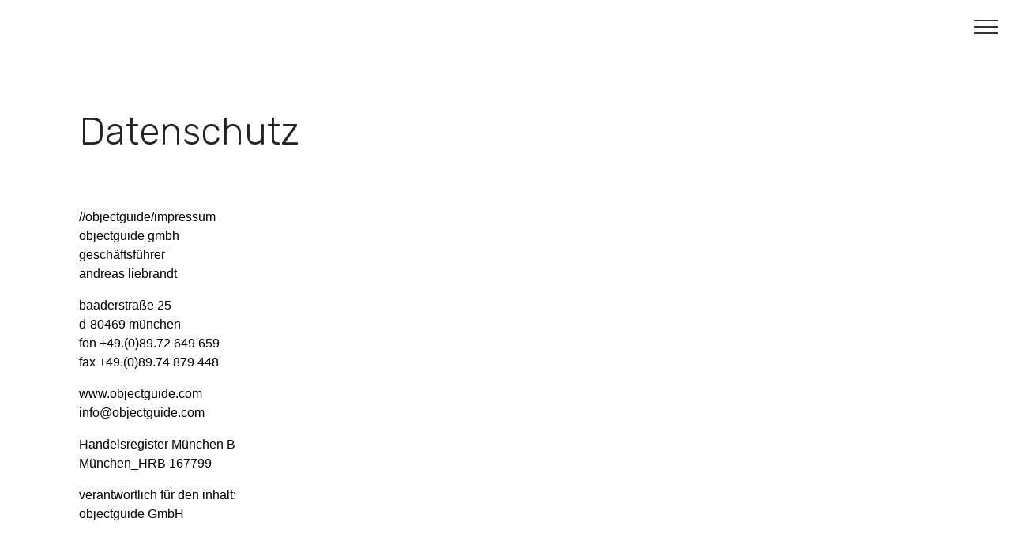

--- FILE ---
content_type: text/html; charset=UTF-8
request_url: https://objectguide.com/datenschutz/
body_size: 6622
content:
<!DOCTYPE html>
<html lang="de">
<head>
	<meta charset="UTF-8" />
  <meta http-equiv="X-UA-Compatible" content="IE=edge">
  <meta name="generator" content="HDpublish.com">
  <meta name="viewport" content="width=device-width, initial-scale=1">
	<title>Datenschutz | Objectguide GmbH</title>
	<script>document.documentElement.className += " js";</script>

 <link rel="shortcut icon" href="https://objectguide.com/wp-content/themes/liebrandt/img/favicon.png" type="image/x-icon">
	<meta name='robots' content='max-image-preview:large' />
	<style>img:is([sizes="auto" i], [sizes^="auto," i]) { contain-intrinsic-size: 3000px 1500px }</style>
	<link rel="alternate" type="application/rss+xml" title="Objectguide GmbH &raquo; Feed" href="https://objectguide.com/feed/" />
<link rel="alternate" type="application/rss+xml" title="Objectguide GmbH &raquo; Kommentar-Feed" href="https://objectguide.com/comments/feed/" />
<script type="text/javascript">
/* <![CDATA[ */
window._wpemojiSettings = {"baseUrl":"https:\/\/s.w.org\/images\/core\/emoji\/16.0.1\/72x72\/","ext":".png","svgUrl":"https:\/\/s.w.org\/images\/core\/emoji\/16.0.1\/svg\/","svgExt":".svg","source":{"concatemoji":"https:\/\/objectguide.com\/wp-includes\/js\/wp-emoji-release.min.js?ver=6.8.3"}};
/*! This file is auto-generated */
!function(s,n){var o,i,e;function c(e){try{var t={supportTests:e,timestamp:(new Date).valueOf()};sessionStorage.setItem(o,JSON.stringify(t))}catch(e){}}function p(e,t,n){e.clearRect(0,0,e.canvas.width,e.canvas.height),e.fillText(t,0,0);var t=new Uint32Array(e.getImageData(0,0,e.canvas.width,e.canvas.height).data),a=(e.clearRect(0,0,e.canvas.width,e.canvas.height),e.fillText(n,0,0),new Uint32Array(e.getImageData(0,0,e.canvas.width,e.canvas.height).data));return t.every(function(e,t){return e===a[t]})}function u(e,t){e.clearRect(0,0,e.canvas.width,e.canvas.height),e.fillText(t,0,0);for(var n=e.getImageData(16,16,1,1),a=0;a<n.data.length;a++)if(0!==n.data[a])return!1;return!0}function f(e,t,n,a){switch(t){case"flag":return n(e,"\ud83c\udff3\ufe0f\u200d\u26a7\ufe0f","\ud83c\udff3\ufe0f\u200b\u26a7\ufe0f")?!1:!n(e,"\ud83c\udde8\ud83c\uddf6","\ud83c\udde8\u200b\ud83c\uddf6")&&!n(e,"\ud83c\udff4\udb40\udc67\udb40\udc62\udb40\udc65\udb40\udc6e\udb40\udc67\udb40\udc7f","\ud83c\udff4\u200b\udb40\udc67\u200b\udb40\udc62\u200b\udb40\udc65\u200b\udb40\udc6e\u200b\udb40\udc67\u200b\udb40\udc7f");case"emoji":return!a(e,"\ud83e\udedf")}return!1}function g(e,t,n,a){var r="undefined"!=typeof WorkerGlobalScope&&self instanceof WorkerGlobalScope?new OffscreenCanvas(300,150):s.createElement("canvas"),o=r.getContext("2d",{willReadFrequently:!0}),i=(o.textBaseline="top",o.font="600 32px Arial",{});return e.forEach(function(e){i[e]=t(o,e,n,a)}),i}function t(e){var t=s.createElement("script");t.src=e,t.defer=!0,s.head.appendChild(t)}"undefined"!=typeof Promise&&(o="wpEmojiSettingsSupports",i=["flag","emoji"],n.supports={everything:!0,everythingExceptFlag:!0},e=new Promise(function(e){s.addEventListener("DOMContentLoaded",e,{once:!0})}),new Promise(function(t){var n=function(){try{var e=JSON.parse(sessionStorage.getItem(o));if("object"==typeof e&&"number"==typeof e.timestamp&&(new Date).valueOf()<e.timestamp+604800&&"object"==typeof e.supportTests)return e.supportTests}catch(e){}return null}();if(!n){if("undefined"!=typeof Worker&&"undefined"!=typeof OffscreenCanvas&&"undefined"!=typeof URL&&URL.createObjectURL&&"undefined"!=typeof Blob)try{var e="postMessage("+g.toString()+"("+[JSON.stringify(i),f.toString(),p.toString(),u.toString()].join(",")+"));",a=new Blob([e],{type:"text/javascript"}),r=new Worker(URL.createObjectURL(a),{name:"wpTestEmojiSupports"});return void(r.onmessage=function(e){c(n=e.data),r.terminate(),t(n)})}catch(e){}c(n=g(i,f,p,u))}t(n)}).then(function(e){for(var t in e)n.supports[t]=e[t],n.supports.everything=n.supports.everything&&n.supports[t],"flag"!==t&&(n.supports.everythingExceptFlag=n.supports.everythingExceptFlag&&n.supports[t]);n.supports.everythingExceptFlag=n.supports.everythingExceptFlag&&!n.supports.flag,n.DOMReady=!1,n.readyCallback=function(){n.DOMReady=!0}}).then(function(){return e}).then(function(){var e;n.supports.everything||(n.readyCallback(),(e=n.source||{}).concatemoji?t(e.concatemoji):e.wpemoji&&e.twemoji&&(t(e.twemoji),t(e.wpemoji)))}))}((window,document),window._wpemojiSettings);
/* ]]> */
</script>
<style id='wp-emoji-styles-inline-css' type='text/css'>

	img.wp-smiley, img.emoji {
		display: inline !important;
		border: none !important;
		box-shadow: none !important;
		height: 1em !important;
		width: 1em !important;
		margin: 0 0.07em !important;
		vertical-align: -0.1em !important;
		background: none !important;
		padding: 0 !important;
	}
</style>
<link rel='stylesheet' id='wp-block-library-css' href='https://objectguide.com/wp-includes/css/dist/block-library/style.min.css?ver=6.8.3' type='text/css' media='all' />
<style id='classic-theme-styles-inline-css' type='text/css'>
/*! This file is auto-generated */
.wp-block-button__link{color:#fff;background-color:#32373c;border-radius:9999px;box-shadow:none;text-decoration:none;padding:calc(.667em + 2px) calc(1.333em + 2px);font-size:1.125em}.wp-block-file__button{background:#32373c;color:#fff;text-decoration:none}
</style>
<style id='global-styles-inline-css' type='text/css'>
:root{--wp--preset--aspect-ratio--square: 1;--wp--preset--aspect-ratio--4-3: 4/3;--wp--preset--aspect-ratio--3-4: 3/4;--wp--preset--aspect-ratio--3-2: 3/2;--wp--preset--aspect-ratio--2-3: 2/3;--wp--preset--aspect-ratio--16-9: 16/9;--wp--preset--aspect-ratio--9-16: 9/16;--wp--preset--color--black: #000000;--wp--preset--color--cyan-bluish-gray: #abb8c3;--wp--preset--color--white: #ffffff;--wp--preset--color--pale-pink: #f78da7;--wp--preset--color--vivid-red: #cf2e2e;--wp--preset--color--luminous-vivid-orange: #ff6900;--wp--preset--color--luminous-vivid-amber: #fcb900;--wp--preset--color--light-green-cyan: #7bdcb5;--wp--preset--color--vivid-green-cyan: #00d084;--wp--preset--color--pale-cyan-blue: #8ed1fc;--wp--preset--color--vivid-cyan-blue: #0693e3;--wp--preset--color--vivid-purple: #9b51e0;--wp--preset--gradient--vivid-cyan-blue-to-vivid-purple: linear-gradient(135deg,rgba(6,147,227,1) 0%,rgb(155,81,224) 100%);--wp--preset--gradient--light-green-cyan-to-vivid-green-cyan: linear-gradient(135deg,rgb(122,220,180) 0%,rgb(0,208,130) 100%);--wp--preset--gradient--luminous-vivid-amber-to-luminous-vivid-orange: linear-gradient(135deg,rgba(252,185,0,1) 0%,rgba(255,105,0,1) 100%);--wp--preset--gradient--luminous-vivid-orange-to-vivid-red: linear-gradient(135deg,rgba(255,105,0,1) 0%,rgb(207,46,46) 100%);--wp--preset--gradient--very-light-gray-to-cyan-bluish-gray: linear-gradient(135deg,rgb(238,238,238) 0%,rgb(169,184,195) 100%);--wp--preset--gradient--cool-to-warm-spectrum: linear-gradient(135deg,rgb(74,234,220) 0%,rgb(151,120,209) 20%,rgb(207,42,186) 40%,rgb(238,44,130) 60%,rgb(251,105,98) 80%,rgb(254,248,76) 100%);--wp--preset--gradient--blush-light-purple: linear-gradient(135deg,rgb(255,206,236) 0%,rgb(152,150,240) 100%);--wp--preset--gradient--blush-bordeaux: linear-gradient(135deg,rgb(254,205,165) 0%,rgb(254,45,45) 50%,rgb(107,0,62) 100%);--wp--preset--gradient--luminous-dusk: linear-gradient(135deg,rgb(255,203,112) 0%,rgb(199,81,192) 50%,rgb(65,88,208) 100%);--wp--preset--gradient--pale-ocean: linear-gradient(135deg,rgb(255,245,203) 0%,rgb(182,227,212) 50%,rgb(51,167,181) 100%);--wp--preset--gradient--electric-grass: linear-gradient(135deg,rgb(202,248,128) 0%,rgb(113,206,126) 100%);--wp--preset--gradient--midnight: linear-gradient(135deg,rgb(2,3,129) 0%,rgb(40,116,252) 100%);--wp--preset--font-size--small: 13px;--wp--preset--font-size--medium: 20px;--wp--preset--font-size--large: 36px;--wp--preset--font-size--x-large: 42px;--wp--preset--spacing--20: 0.44rem;--wp--preset--spacing--30: 0.67rem;--wp--preset--spacing--40: 1rem;--wp--preset--spacing--50: 1.5rem;--wp--preset--spacing--60: 2.25rem;--wp--preset--spacing--70: 3.38rem;--wp--preset--spacing--80: 5.06rem;--wp--preset--shadow--natural: 6px 6px 9px rgba(0, 0, 0, 0.2);--wp--preset--shadow--deep: 12px 12px 50px rgba(0, 0, 0, 0.4);--wp--preset--shadow--sharp: 6px 6px 0px rgba(0, 0, 0, 0.2);--wp--preset--shadow--outlined: 6px 6px 0px -3px rgba(255, 255, 255, 1), 6px 6px rgba(0, 0, 0, 1);--wp--preset--shadow--crisp: 6px 6px 0px rgba(0, 0, 0, 1);}:where(.is-layout-flex){gap: 0.5em;}:where(.is-layout-grid){gap: 0.5em;}body .is-layout-flex{display: flex;}.is-layout-flex{flex-wrap: wrap;align-items: center;}.is-layout-flex > :is(*, div){margin: 0;}body .is-layout-grid{display: grid;}.is-layout-grid > :is(*, div){margin: 0;}:where(.wp-block-columns.is-layout-flex){gap: 2em;}:where(.wp-block-columns.is-layout-grid){gap: 2em;}:where(.wp-block-post-template.is-layout-flex){gap: 1.25em;}:where(.wp-block-post-template.is-layout-grid){gap: 1.25em;}.has-black-color{color: var(--wp--preset--color--black) !important;}.has-cyan-bluish-gray-color{color: var(--wp--preset--color--cyan-bluish-gray) !important;}.has-white-color{color: var(--wp--preset--color--white) !important;}.has-pale-pink-color{color: var(--wp--preset--color--pale-pink) !important;}.has-vivid-red-color{color: var(--wp--preset--color--vivid-red) !important;}.has-luminous-vivid-orange-color{color: var(--wp--preset--color--luminous-vivid-orange) !important;}.has-luminous-vivid-amber-color{color: var(--wp--preset--color--luminous-vivid-amber) !important;}.has-light-green-cyan-color{color: var(--wp--preset--color--light-green-cyan) !important;}.has-vivid-green-cyan-color{color: var(--wp--preset--color--vivid-green-cyan) !important;}.has-pale-cyan-blue-color{color: var(--wp--preset--color--pale-cyan-blue) !important;}.has-vivid-cyan-blue-color{color: var(--wp--preset--color--vivid-cyan-blue) !important;}.has-vivid-purple-color{color: var(--wp--preset--color--vivid-purple) !important;}.has-black-background-color{background-color: var(--wp--preset--color--black) !important;}.has-cyan-bluish-gray-background-color{background-color: var(--wp--preset--color--cyan-bluish-gray) !important;}.has-white-background-color{background-color: var(--wp--preset--color--white) !important;}.has-pale-pink-background-color{background-color: var(--wp--preset--color--pale-pink) !important;}.has-vivid-red-background-color{background-color: var(--wp--preset--color--vivid-red) !important;}.has-luminous-vivid-orange-background-color{background-color: var(--wp--preset--color--luminous-vivid-orange) !important;}.has-luminous-vivid-amber-background-color{background-color: var(--wp--preset--color--luminous-vivid-amber) !important;}.has-light-green-cyan-background-color{background-color: var(--wp--preset--color--light-green-cyan) !important;}.has-vivid-green-cyan-background-color{background-color: var(--wp--preset--color--vivid-green-cyan) !important;}.has-pale-cyan-blue-background-color{background-color: var(--wp--preset--color--pale-cyan-blue) !important;}.has-vivid-cyan-blue-background-color{background-color: var(--wp--preset--color--vivid-cyan-blue) !important;}.has-vivid-purple-background-color{background-color: var(--wp--preset--color--vivid-purple) !important;}.has-black-border-color{border-color: var(--wp--preset--color--black) !important;}.has-cyan-bluish-gray-border-color{border-color: var(--wp--preset--color--cyan-bluish-gray) !important;}.has-white-border-color{border-color: var(--wp--preset--color--white) !important;}.has-pale-pink-border-color{border-color: var(--wp--preset--color--pale-pink) !important;}.has-vivid-red-border-color{border-color: var(--wp--preset--color--vivid-red) !important;}.has-luminous-vivid-orange-border-color{border-color: var(--wp--preset--color--luminous-vivid-orange) !important;}.has-luminous-vivid-amber-border-color{border-color: var(--wp--preset--color--luminous-vivid-amber) !important;}.has-light-green-cyan-border-color{border-color: var(--wp--preset--color--light-green-cyan) !important;}.has-vivid-green-cyan-border-color{border-color: var(--wp--preset--color--vivid-green-cyan) !important;}.has-pale-cyan-blue-border-color{border-color: var(--wp--preset--color--pale-cyan-blue) !important;}.has-vivid-cyan-blue-border-color{border-color: var(--wp--preset--color--vivid-cyan-blue) !important;}.has-vivid-purple-border-color{border-color: var(--wp--preset--color--vivid-purple) !important;}.has-vivid-cyan-blue-to-vivid-purple-gradient-background{background: var(--wp--preset--gradient--vivid-cyan-blue-to-vivid-purple) !important;}.has-light-green-cyan-to-vivid-green-cyan-gradient-background{background: var(--wp--preset--gradient--light-green-cyan-to-vivid-green-cyan) !important;}.has-luminous-vivid-amber-to-luminous-vivid-orange-gradient-background{background: var(--wp--preset--gradient--luminous-vivid-amber-to-luminous-vivid-orange) !important;}.has-luminous-vivid-orange-to-vivid-red-gradient-background{background: var(--wp--preset--gradient--luminous-vivid-orange-to-vivid-red) !important;}.has-very-light-gray-to-cyan-bluish-gray-gradient-background{background: var(--wp--preset--gradient--very-light-gray-to-cyan-bluish-gray) !important;}.has-cool-to-warm-spectrum-gradient-background{background: var(--wp--preset--gradient--cool-to-warm-spectrum) !important;}.has-blush-light-purple-gradient-background{background: var(--wp--preset--gradient--blush-light-purple) !important;}.has-blush-bordeaux-gradient-background{background: var(--wp--preset--gradient--blush-bordeaux) !important;}.has-luminous-dusk-gradient-background{background: var(--wp--preset--gradient--luminous-dusk) !important;}.has-pale-ocean-gradient-background{background: var(--wp--preset--gradient--pale-ocean) !important;}.has-electric-grass-gradient-background{background: var(--wp--preset--gradient--electric-grass) !important;}.has-midnight-gradient-background{background: var(--wp--preset--gradient--midnight) !important;}.has-small-font-size{font-size: var(--wp--preset--font-size--small) !important;}.has-medium-font-size{font-size: var(--wp--preset--font-size--medium) !important;}.has-large-font-size{font-size: var(--wp--preset--font-size--large) !important;}.has-x-large-font-size{font-size: var(--wp--preset--font-size--x-large) !important;}
:where(.wp-block-post-template.is-layout-flex){gap: 1.25em;}:where(.wp-block-post-template.is-layout-grid){gap: 1.25em;}
:where(.wp-block-columns.is-layout-flex){gap: 2em;}:where(.wp-block-columns.is-layout-grid){gap: 2em;}
:root :where(.wp-block-pullquote){font-size: 1.5em;line-height: 1.6;}
</style>
<link rel='stylesheet' id='hdpublish-style-mobiriseicons-css' href='https://objectguide.com/wp-content/themes/liebrandt/assets/web/assets/mobirise-icons/mobirise-icons.css?ver=6.8.3' type='text/css' media='all' />
<link rel='stylesheet' id='hdpublish-style-tether-css' href='https://objectguide.com/wp-content/themes/liebrandt/assets/tether/tether.min.css?ver=6.8.3' type='text/css' media='all' />
<link rel='stylesheet' id='hdpublish-style-bootstrap-css' href='https://objectguide.com/wp-content/themes/liebrandt/assets/bootstrap/css/bootstrap.min.css?ver=6.8.3' type='text/css' media='all' />
<link rel='stylesheet' id='hdpublish-style-bootstrapgrid-css' href='https://objectguide.com/wp-content/themes/liebrandt/assets/bootstrap/css/bootstrap-grid.min.css?ver=6.8.3' type='text/css' media='all' />
<link rel='stylesheet' id='hdpublish-style-bootstrapreboot-css' href='https://objectguide.com/wp-content/themes/liebrandt/assets/bootstrap/css/bootstrap-reboot.min.css?ver=6.8.3' type='text/css' media='all' />
<link rel='stylesheet' id='hdpublish-style-sociconstyle-css' href='https://objectguide.com/wp-content/themes/liebrandt/assets/socicon/css/styles.css?ver=6.8.3' type='text/css' media='all' />
<link rel='stylesheet' id='hdpublish-style-dropdownstyle-css' href='https://objectguide.com/wp-content/themes/liebrandt/assets/dropdown/css/style.css?ver=6.8.3' type='text/css' media='all' />
<link rel='stylesheet' id='hdpublish-style-cssstyle-css' href='https://objectguide.com/wp-content/themes/liebrandt/assets/theme/css/style.css?ver=6.8.3' type='text/css' media='all' />
<link rel='stylesheet' id='hdpublish-style-mbradditional-css' href='https://objectguide.com/wp-content/themes/liebrandt/assets/mobirise/css/mbr-additional.css?ver=6.8.3' type='text/css' media='all' />
<link rel='stylesheet' id='hdpublish-style-css' href='https://objectguide.com/wp-content/themes/liebrandt/style.css?ver=6.8.3' type='text/css' media='all' />
<link rel='stylesheet' id='hdpublish-style-print-css' href='https://objectguide.com/wp-content/themes/liebrandt/css/print.css?ver=6.8.3' type='text/css' media='print' />
<link rel="https://api.w.org/" href="https://objectguide.com/wp-json/" /><link rel="alternate" title="JSON" type="application/json" href="https://objectguide.com/wp-json/wp/v2/pages/10" /><link rel="EditURI" type="application/rsd+xml" title="RSD" href="https://objectguide.com/xmlrpc.php?rsd" />
<link rel="canonical" href="https://objectguide.com/datenschutz/" />
<link rel='shortlink' href='https://objectguide.com/?p=10' />
<link rel="alternate" title="oEmbed (JSON)" type="application/json+oembed" href="https://objectguide.com/wp-json/oembed/1.0/embed?url=https%3A%2F%2Fobjectguide.com%2Fdatenschutz%2F" />
<link rel="alternate" title="oEmbed (XML)" type="text/xml+oembed" href="https://objectguide.com/wp-json/oembed/1.0/embed?url=https%3A%2F%2Fobjectguide.com%2Fdatenschutz%2F&#038;format=xml" />
<script src='https://network.amelistrickt.de/?dm=1dc724800ad997625d66ca05f424cf30&amp;action=load&amp;blogid=4&amp;siteid=1&amp;t=1275603864&amp;back=https%3A%2F%2Fobjectguide.com%2Fdatenschutz%2F' type='text/javascript'></script><style type="text/css">.recentcomments a{display:inline !important;padding:0 !important;margin:0 !important;}</style>		<style type="text/css" id="wp-custom-css">
			.menu-footer-container ul {
  list-style-type: none;
  margin: 0;
  padding: 0;
  overflow: hidden;
  background-color: #333333;
}

.menu-footer-container li {
  float: left;
}

.menu-footer-container li a {
  display: block;
  color: white;
  text-align: center;
  padding: 16px;
  text-decoration: none;
}

.menu-footer-container li a:hover {
  background-color: #111111;
}		</style>
		</head>

<body class="wp-singular page-template-default page page-id-10 wp-theme-liebrandt">
	
	
	<section class="menu cid-qAv4226m1M" once="menu" id="menu2-6" data-rv-view="473">

    
    <nav class="navbar navbar-expand beta-menu navbar-dropdown align-items-center navbar-fixed-top collapsed">
        <button class="navbar-toggler navbar-toggler-right collapsed" type="button" data-toggle="collapse" data-target="#navbarSupportedContent" aria-controls="navbarSupportedContent" aria-expanded="false" aria-label="Toggle navigation">
            <div class="hamburger">
                <span></span>
                <span></span>
                <span></span>
                <span></span>
            </div>
        </button>
        <div class="menu-logo">
            <div class="navbar-brand">
                <span class="navbar-logo">
                                    </span>
                
            </div>
        </div>
        <div class="navbar-collapse collapse" id="navbarSupportedContent" style="">
					        </div>
    </nav>
</section>
	
	



<section class="features11 cid-qASyWOL20D contents" id="features11-8" data-rv-view="171">

    <div class="container">   
        <div class="col-md-12">
            <div class="media-container-row">
                <div class="mbr-figure" style="width: 40%;">
					
					&nbsp;	
					
                </div>
                <div class=" align-left">
                    <h3 class="mbr-title pt-2 mbr-fonts-style display-2">Datenschutz</h3> 
					<div class="mbr-section-text">
                        <p class="mbr-text mb-5 pt-3 mbr-light mbr-fonts-style display-5">
		
<p>//objectguide/impressum	&nbsp;<br>objectguide gmbh&nbsp;<br>geschäftsführer&nbsp;<br>andreas liebrandt</p>



<p>baaderstraße 25&nbsp;<br>d-80469 münchen&nbsp;<br>fon +49.(0)89.72 649 659&nbsp;<br>fax +49.(0)89.74 879 448</p>



<p>www.objectguide.com&nbsp;<br>info@objectguide.com</p>



<p>Handelsregister München B&nbsp;<br>München_HRB 167799</p>



<p>verantwortlich für den inhalt:&nbsp;<br>objectguide GmbH</p>



<p>Haftungsausschluß:&nbsp;<br>Es wird ausdrücklich betont, dass unser Unternehmen keinerlei Einfluss auf die Inhalte gelinkter Seiten hat. Wir distanzieren uns hiermit ausdrücklich von allen Inhalten der gelinkten Seiten auf unseren Internetseiten.</p>
                        </p>
                    </div>

                    
                </div>
            </div>
        </div> 
    </div>          
</section>





<section once="" class="cid-qAv65H58EU" id="footer7-4" data-rv-view="270">

    

    

    <div class="container">
        <div class="media-container-row align-center mbr-white">
            <div class="row">
				
				
									<div id="nav_menu-2" class="box widget_nav_menu"><div class="menu-footer-container"><ul id="menu-footer" class="menu"><li id="menu-item-12" class="menu-item menu-item-type-custom menu-item-object-custom menu-item-home menu-item-12"><a href="https://objectguide.com/">Home</a></li>
<li id="menu-item-17" class="menu-item menu-item-type-post_type menu-item-object-page menu-item-17"><a href="https://objectguide.com/kontakt/">Kontakt</a></li>
<li id="menu-item-13" class="menu-item menu-item-type-post_type menu-item-object-page current-menu-item page_item page-item-10 current_page_item menu-item-13"><a href="https://objectguide.com/datenschutz/" aria-current="page">Datenschutz</a></li>
<li id="menu-item-14" class="menu-item menu-item-type-post_type menu-item-object-page menu-item-14"><a href="https://objectguide.com/impressum/">Impressum</a></li>
</ul></div></div>								
				
                
            </div>
            
            <div class="row row-copirayt">
                <p class="mbr-text mb-0 mbr-fonts-style mbr-white display-7">
					
										
										
					
                    
                </p>
            </div>
        </div>
    </div>
</section>



					
			
					
                    



	
	<script src="https://objectguide.com/wp-content/themes/liebrandt/assets/web/assets/jquery/jquery.min.js"></script>

  <script src="https://objectguide.com/wp-content/themes/liebrandt/assets/popper/popper.min.js"></script>
  <script src="https://objectguide.com/wp-content/themes/liebrandt/assets/tether/tether.min.js"></script>
  <script src="https://objectguide.com/wp-content/themes/liebrandt/assets/bootstrap/js/bootstrap.min.js"></script>
  <script src="https://objectguide.com/wp-content/themes/liebrandt/assets/smoothscroll/smooth-scroll.js"></script>
  <script src="https://objectguide.com/wp-content/themes/liebrandt/assets/dropdown/js/script.min.js"></script>
  <script src="https://objectguide.com/wp-content/themes/liebrandt/assets/masonry/masonry.pkgd.min.js"></script>
  <script src="https://objectguide.com/wp-content/themes/liebrandt/assets/imagesloaded/imagesloaded.pkgd.min.js"></script>
  <script src="https://objectguide.com/wp-content/themes/liebrandt/assets/bootstrapcarouselswipe/bootstrap-carousel-swipe.js"></script>
  <script src="https://objectguide.com/wp-content/themes/liebrandt/assets/vimeoplayer/jquery.mb.vimeo_player.js"></script>
  <script src="https://objectguide.com/wp-content/themes/liebrandt/assets/touchswipe/jquery.touch-swipe.min.js"></script>
  <script src="https://objectguide.com/wp-content/themes/liebrandt/assets/theme/js/script.js"></script>
  <script src="https://objectguide.com/wp-content/themes/liebrandt/assets/gallery/player.min.js"></script>
  <script src="https://objectguide.com/wp-content/themes/liebrandt/assets/gallery/script.js"></script>
  <script src="https://objectguide.com/wp-content/themes/liebrandt/assets/slidervideo/script.js"></script>


  <input name="animation" type="hidden">
   <div id="scrollToTop" class="scrollToTop mbr-arrow-up"><a style="text-align: center;"><i class="mbr-arrow-up-icon"></i></a></div>
<script type="speculationrules">
{"prefetch":[{"source":"document","where":{"and":[{"href_matches":"\/*"},{"not":{"href_matches":["\/wp-*.php","\/wp-admin\/*","\/wp-content\/uploads\/sites\/4\/*","\/wp-content\/*","\/wp-content\/plugins\/*","\/wp-content\/themes\/liebrandt\/*","\/*\\?(.+)"]}},{"not":{"selector_matches":"a[rel~=\"nofollow\"]"}},{"not":{"selector_matches":".no-prefetch, .no-prefetch a"}}]},"eagerness":"conservative"}]}
</script>
  </body>
</html>

 



--- FILE ---
content_type: text/css
request_url: https://objectguide.com/wp-content/themes/liebrandt/assets/mobirise/css/mbr-additional.css?ver=6.8.3
body_size: 6119
content:
@import url(https://fonts.googleapis.com/css?family=Rubik:300,300i,400,400i,500,500i,700,700i,900,900i);





body {
  font-style: normal;
  line-height: 1.5;
}
.mbr-section-title {
  font-style: normal;
  line-height: 1.2;
}
.mbr-section-subtitle {
  line-height: 1.3;
}
.mbr-text {
  font-style: normal;
  line-height: 1.6;
}
.display-1 {
  font-family: 'Rubik', sans-serif;
  font-size: 4.25rem;
}
.display-1 > .mbr-iconfont {
  font-size: 6.8rem;
}
.display-2 {
  font-family: 'Rubik', sans-serif;
  font-size: 3rem;
}
.display-2 > .mbr-iconfont {
  font-size: 4.8rem;
}
.display-4 {
  font-family: 'Rubik', sans-serif;
  font-size: 1rem;
}
.display-4 > .mbr-iconfont {
  font-size: 1.6rem;
}
.display-5 {
  font-family: 'Rubik', sans-serif;
  font-size: 1.5rem;
}
.display-5 > .mbr-iconfont {
  font-size: 2.4rem;
}
.display-7 {
  font-family: 'Rubik', sans-serif;
  font-size: 1rem;
}
.display-7 > .mbr-iconfont {
  font-size: 1.6rem;
}
/* ---- Fluid typography for mobile devices ---- */
/* 1.4 - font scale ratio ( bootstrap == 1.42857 ) */
/* 100vw - current viewport width */
/* (48 - 20)  48 == 48rem == 768px, 20 == 20rem == 320px(minimal supported viewport) */
/* 0.65 - min scale variable, may vary */
@media (max-width: 768px) {
  .display-1 {
    font-size: 3.4rem;
    font-size: calc( 2.1374999999999997rem + (4.25 - 2.1374999999999997) * ((100vw - 20rem) / (48 - 20)));
    line-height: calc( 1.4 * (2.1374999999999997rem + (4.25 - 2.1374999999999997) * ((100vw - 20rem) / (48 - 20))));
  }
  .display-2 {
    font-size: 2.4rem;
    font-size: calc( 1.7rem + (3 - 1.7) * ((100vw - 20rem) / (48 - 20)));
    line-height: calc( 1.4 * (1.7rem + (3 - 1.7) * ((100vw - 20rem) / (48 - 20))));
  }
  .display-4 {
    font-size: 0.8rem;
    font-size: calc( 1rem + (1 - 1) * ((100vw - 20rem) / (48 - 20)));
    line-height: calc( 1.4 * (1rem + (1 - 1) * ((100vw - 20rem) / (48 - 20))));
  }
  .display-5 {
    font-size: 1.2rem;
    font-size: calc( 1.175rem + (1.5 - 1.175) * ((100vw - 20rem) / (48 - 20)));
    line-height: calc( 1.4 * (1.175rem + (1.5 - 1.175) * ((100vw - 20rem) / (48 - 20))));
  }
}
/* Buttons */
.btn {
  font-weight: 500;
  border-width: 2px;
  font-style: normal;
  letter-spacing: 1px;
  margin: .4rem .8rem;
  white-space: normal;
  -webkit-transition: all 0.3s ease-in-out;
  -moz-transition: all 0.3s ease-in-out;
  transition: all 0.3s ease-in-out;
  padding: 1rem 3rem;
  border-radius: 3px;
  display: inline-flex;
  align-items: center;
  justify-content: center;
  word-break: break-word;
}
.btn-sm {
  font-weight: 500;
  letter-spacing: 1px;
  -webkit-transition: all 0.3s ease-in-out;
  -moz-transition: all 0.3s ease-in-out;
  transition: all 0.3s ease-in-out;
  padding: 0.6rem 1.5rem;
  border-radius: 3px;
}
.btn-md {
  font-weight: 500;
  letter-spacing: 1px;
  margin: .4rem .8rem !important;
  -webkit-transition: all 0.3s ease-in-out;
  -moz-transition: all 0.3s ease-in-out;
  transition: all 0.3s ease-in-out;
  padding: 1rem 3rem;
  border-radius: 3px;
}
.btn-lg {
  font-weight: 500;
  letter-spacing: 1px;
  margin: .4rem .8rem !important;
  -webkit-transition: all 0.3s ease-in-out;
  -moz-transition: all 0.3s ease-in-out;
  transition: all 0.3s ease-in-out;
  padding: 1.2rem 3.2rem;
  border-radius: 3px;
}
.bg-primary {
  background-color: #149dcc !important;
}
.bg-success {
  background-color: #f7ed4a !important;
}
.bg-info {
  background-color: #82786e !important;
}
.bg-warning {
  background-color: #879a9f !important;
}
.bg-danger {
  background-color: #b1a374 !important;
}
.btn-primary,
.btn-primary:active {
  background-color: #149dcc;
  border-color: #149dcc;
  color: #ffffff;
}
.btn-primary:hover,
.btn-primary:focus,
.btn-primary.focus,
.btn-primary.active {
  color: #ffffff;
  background-color: #0d6786;
  border-color: #0d6786;
}
.btn-primary.disabled,
.btn-primary:disabled {
  color: #ffffff !important;
  background-color: #0d6786 !important;
  border-color: #0d6786 !important;
}
.btn-secondary,
.btn-secondary:active {
  background-color: #ff3366;
  border-color: #ff3366;
  color: #ffffff;
}
.btn-secondary:hover,
.btn-secondary:focus,
.btn-secondary.focus,
.btn-secondary.active {
  color: #ffffff;
  background-color: #e50039;
  border-color: #e50039;
}
.btn-secondary.disabled,
.btn-secondary:disabled {
  color: #ffffff !important;
  background-color: #e50039 !important;
  border-color: #e50039 !important;
}
.btn-info,
.btn-info:active {
  background-color: #82786e;
  border-color: #82786e;
  color: #ffffff;
}
.btn-info:hover,
.btn-info:focus,
.btn-info.focus,
.btn-info.active {
  color: #ffffff;
  background-color: #59524b;
  border-color: #59524b;
}
.btn-info.disabled,
.btn-info:disabled {
  color: #ffffff !important;
  background-color: #59524b !important;
  border-color: #59524b !important;
}
.btn-success,
.btn-success:active {
  background-color: #f7ed4a;
  border-color: #f7ed4a;
  color: #ffffff;
}
.btn-success:hover,
.btn-success:focus,
.btn-success.focus,
.btn-success.active {
  color: #ffffff;
  background-color: #eadd0a;
  border-color: #eadd0a;
}
.btn-success.disabled,
.btn-success:disabled {
  color: #ffffff !important;
  background-color: #eadd0a !important;
  border-color: #eadd0a !important;
}
.btn-warning,
.btn-warning:active {
  background-color: #879a9f;
  border-color: #879a9f;
  color: #ffffff;
}
.btn-warning:hover,
.btn-warning:focus,
.btn-warning.focus,
.btn-warning.active {
  color: #ffffff;
  background-color: #617479;
  border-color: #617479;
}
.btn-warning.disabled,
.btn-warning:disabled {
  color: #ffffff !important;
  background-color: #617479 !important;
  border-color: #617479 !important;
}
.btn-danger,
.btn-danger:active {
  background-color: #b1a374;
  border-color: #b1a374;
  color: #ffffff;
}
.btn-danger:hover,
.btn-danger:focus,
.btn-danger.focus,
.btn-danger.active {
  color: #ffffff;
  background-color: #8b7d4e;
  border-color: #8b7d4e;
}
.btn-danger.disabled,
.btn-danger:disabled {
  color: #ffffff !important;
  background-color: #8b7d4e !important;
  border-color: #8b7d4e !important;
}
.btn-white {
  color: #333333 !important;
}
.btn-white,
.btn-white:active {
  background-color: #ffffff;
  border-color: #ffffff;
  color: #ffffff;
}
.btn-white:hover,
.btn-white:focus,
.btn-white.focus,
.btn-white.active {
  color: #ffffff;
  background-color: #d4d4d4;
  border-color: #d4d4d4;
}
.btn-white.disabled,
.btn-white:disabled {
  color: #ffffff !important;
  background-color: #d4d4d4 !important;
  border-color: #d4d4d4 !important;
}
.btn-black,
.btn-black:active {
  background-color: #333333;
  border-color: #333333;
  color: #ffffff;
}
.btn-black:hover,
.btn-black:focus,
.btn-black.focus,
.btn-black.active {
  color: #ffffff;
  background-color: #0d0d0d;
  border-color: #0d0d0d;
}
.btn-black.disabled,
.btn-black:disabled {
  color: #ffffff !important;
  background-color: #0d0d0d !important;
  border-color: #0d0d0d !important;
}
.btn-primary-outline,
.btn-primary-outline:active {
  background: none;
  border-color: #0b566f;
  color: #0b566f;
}
.btn-primary-outline:hover,
.btn-primary-outline:focus,
.btn-primary-outline.focus,
.btn-primary-outline.active {
  color: #ffffff;
  background-color: #149dcc;
  border-color: #149dcc;
}
.btn-primary-outline.disabled,
.btn-primary-outline:disabled {
  color: #ffffff !important;
  background-color: #149dcc !important;
  border-color: #149dcc !important;
}
.btn-secondary-outline,
.btn-secondary-outline:active {
  background: none;
  border-color: #cc0033;
  color: #cc0033;
}
.btn-secondary-outline:hover,
.btn-secondary-outline:focus,
.btn-secondary-outline.focus,
.btn-secondary-outline.active {
  color: #ffffff;
  background-color: #ff3366;
  border-color: #ff3366;
}
.btn-secondary-outline.disabled,
.btn-secondary-outline:disabled {
  color: #ffffff !important;
  background-color: #ff3366 !important;
  border-color: #ff3366 !important;
}
.btn-info-outline,
.btn-info-outline:active {
  background: none;
  border-color: #4b453f;
  color: #4b453f;
}
.btn-info-outline:hover,
.btn-info-outline:focus,
.btn-info-outline.focus,
.btn-info-outline.active {
  color: #ffffff;
  background-color: #82786e;
  border-color: #82786e;
}
.btn-info-outline.disabled,
.btn-info-outline:disabled {
  color: #ffffff !important;
  background-color: #82786e !important;
  border-color: #82786e !important;
}
.btn-success-outline,
.btn-success-outline:active {
  background: none;
  border-color: #d2c609;
  color: #d2c609;
}
.btn-success-outline:hover,
.btn-success-outline:focus,
.btn-success-outline.focus,
.btn-success-outline.active {
  color: #ffffff;
  background-color: #f7ed4a;
  border-color: #f7ed4a;
}
.btn-success-outline.disabled,
.btn-success-outline:disabled {
  color: #ffffff !important;
  background-color: #f7ed4a !important;
  border-color: #f7ed4a !important;
}
.btn-warning-outline,
.btn-warning-outline:active {
  background: none;
  border-color: #55666b;
  color: #55666b;
}
.btn-warning-outline:hover,
.btn-warning-outline:focus,
.btn-warning-outline.focus,
.btn-warning-outline.active {
  color: #ffffff;
  background-color: #879a9f;
  border-color: #879a9f;
}
.btn-warning-outline.disabled,
.btn-warning-outline:disabled {
  color: #ffffff !important;
  background-color: #879a9f !important;
  border-color: #879a9f !important;
}
.btn-danger-outline,
.btn-danger-outline:active {
  background: none;
  border-color: #7a6e45;
  color: #7a6e45;
}
.btn-danger-outline:hover,
.btn-danger-outline:focus,
.btn-danger-outline.focus,
.btn-danger-outline.active {
  color: #ffffff;
  background-color: #b1a374;
  border-color: #b1a374;
}
.btn-danger-outline.disabled,
.btn-danger-outline:disabled {
  color: #ffffff !important;
  background-color: #b1a374 !important;
  border-color: #b1a374 !important;
}
.btn-black-outline,
.btn-black-outline:active {
  background: none;
  border-color: #000000;
  color: #000000;
}
.btn-black-outline:hover,
.btn-black-outline:focus,
.btn-black-outline.focus,
.btn-black-outline.active {
  color: #ffffff;
  background-color: #333333;
  border-color: #333333;
}
.btn-black-outline.disabled,
.btn-black-outline:disabled {
  color: #ffffff !important;
  background-color: #333333 !important;
  border-color: #333333 !important;
}
.btn-white-outline,
.btn-white-outline:active,
.btn-white-outline.active {
  background: none;
  border-color: #ffffff;
  color: #ffffff;
}
.btn-white-outline:hover,
.btn-white-outline:focus,
.btn-white-outline.focus {
  color: #333333;
  background-color: #ffffff;
  border-color: #ffffff;
}
.text-primary {
  color: #149dcc !important;
}
.text-secondary {
  color: #ff3366 !important;
}
.text-success {
  color: #f7ed4a !important;
}
.text-info {
  color: #82786e !important;
}
.text-warning {
  color: #879a9f !important;
}
.text-danger {
  color: #b1a374 !important;
}
.text-white {
  color: #ffffff !important;
}
.text-black {
  color: #000000 !important;
}
a.text-primary:hover,
a.text-primary:focus {
  color: #0b566f !important;
}
a.text-secondary:hover,
a.text-secondary:focus {
  color: #cc0033 !important;
}
a.text-success:hover,
a.text-success:focus {
  color: #d2c609 !important;
}
a.text-info:hover,
a.text-info:focus {
  color: #4b453f !important;
}
a.text-warning:hover,
a.text-warning:focus {
  color: #55666b !important;
}
a.text-danger:hover,
a.text-danger:focus {
  color: #7a6e45 !important;
}
a.text-white:hover,
a.text-white:focus {
  color: #b3b3b3 !important;
}
a.text-black:hover,
a.text-black:focus {
  color: #4d4d4d !important;
}
.alert-success {
  background-color: #70c770;
}
.alert-info {
  background-color: #82786e;
}
.alert-warning {
  background-color: #879a9f;
}
.alert-danger {
  background-color: #b1a374;
}
.mbr-section-btn a.btn:not(.btn-form) {
  border-radius: 100px;
}
.mbr-section-btn a.btn:not(.btn-form):hover {
  box-shadow: 0 10px 40px 0 rgba(0, 0, 0, 0.2);
}
.mbr-gallery-filter li a {
  border-radius: 100px !important;
}
.mbr-gallery-filter li.active .btn {
  background-color: #149dcc;
  border-color: #149dcc;
  color: #ffffff;
}
.mbr-gallery-filter li.active .btn:focus {
  box-shadow: none;
}
.nav-tabs .nav-link {
  border-radius: 100px !important;
}
.btn-form {
  border-radius: 0;
}
.btn-form:hover {
  cursor: pointer;
}
a,
a:hover {
  color: #149dcc;
}
.mbr-plan-header.bg-primary .mbr-plan-subtitle,
.mbr-plan-header.bg-primary .mbr-plan-price-desc {
  color: #b4e6f8;
}
.mbr-plan-header.bg-success .mbr-plan-subtitle,
.mbr-plan-header.bg-success .mbr-plan-price-desc {
  color: #ffffff;
}
.mbr-plan-header.bg-info .mbr-plan-subtitle,
.mbr-plan-header.bg-info .mbr-plan-price-desc {
  color: #beb8b2;
}
.mbr-plan-header.bg-warning .mbr-plan-subtitle,
.mbr-plan-header.bg-warning .mbr-plan-price-desc {
  color: #ced6d8;
}
.mbr-plan-header.bg-danger .mbr-plan-subtitle,
.mbr-plan-header.bg-danger .mbr-plan-price-desc {
  color: #dfd9c6;
}
/* Scroll to top button*/
.scrollToTop_wraper {
  opacity: 0 !important;
}
#scrollToTop a i:before {
  content: '';
  position: absolute;
  height: 40%;
  top: 25%;
  background: #fff;
  width: 2px;
  left: calc(50% - 1px);
}
#scrollToTop a i:after {
  content: '';
  position: absolute;
  display: block;
  border-top: 2px solid #fff;
  border-right: 2px solid #fff;
  width: 40%;
  height: 40%;
  left: 30%;
  bottom: 30%;
  transform: rotate(135deg);
}
/* Others*/
.note-check a[data-value=Rubik] {
  font-style: normal;
}
.mbr-arrow a {
  color: #ffffff;
}
@media (max-width: 767px) {
  .mbr-arrow {
    display: none;
  }
}
.form-control-label {
  position: relative;
  cursor: pointer;
  margin-bottom: .357em;
  padding: 0;
}
.alert {
  color: #ffffff;
  border-radius: 0;
  border: 0;
  font-size: .875rem;
  line-height: 1.5;
  margin-bottom: 1.875rem;
  padding: 1.25rem;
  position: relative;
}
.alert.alert-form::after {
  background-color: inherit;
  bottom: -7px;
  content: "";
  display: block;
  height: 14px;
  left: 50%;
  margin-left: -7px;
  position: absolute;
  transform: rotate(45deg);
  width: 14px;
}
.form-control {
  background-color: #f5f5f5;
  box-shadow: none;
  color: #565656;
  font-family: 'Rubik', sans-serif;
  font-size: 1rem;
  line-height: 1.43;
  min-height: 3.5em;
  padding: 1.07em .5em;
}
.form-control > .mbr-iconfont {
  font-size: 1.6rem;
}
.form-control,
.form-control:focus {
  border: 1px solid #e8e8e8;
}
.form-active .form-control:invalid {
  border-color: red;
}
.mbr-overlay {
  background-color: #000;
  bottom: 0;
  left: 0;
  opacity: .5;
  position: absolute;
  right: 0;
  top: 0;
  z-index: 0;
}
blockquote {
  font-style: italic;
  padding: 10px 0 10px 20px;
  font-size: 1.09rem;
  position: relative;
  border-color: #149dcc;
  border-width: 3px;
}
ul,
ol,
pre,
blockquote {
  margin-bottom: 2.3125rem;
}
pre {
  background: #f4f4f4;
  padding: 10px 24px;
  white-space: pre-wrap;
}
.inactive {
  -webkit-user-select: none;
  -moz-user-select: none;
  -ms-user-select: none;
  user-select: none;
  pointer-events: none;
  -webkit-user-drag: none;
  user-drag: none;
}
.mbr-section__comments .row {
  justify-content: center;
}
/* Forms */
.mbr-form .btn {
  margin: .4rem 0;
}
.mbr-form .input-group-btn a.btn {
  border-radius: 100px !important;
}
.mbr-form .input-group-btn a.btn:hover {
  box-shadow: 0 10px 40px 0 rgba(0, 0, 0, 0.2);
}
.mbr-form .input-group-btn button[type="submit"] {
  border-radius: 100px !important;
  padding: 1rem 3rem;
}
.mbr-form .input-group-btn button[type="submit"]:hover {
  box-shadow: 0 10px 40px 0 rgba(0, 0, 0, 0.2);
}
.form2 .form-control {
  border-top-left-radius: 100px;
  border-bottom-left-radius: 100px;
}
.form2 .input-group-btn a.btn {
  border-top-left-radius: 0 !important;
  border-bottom-left-radius: 0 !important;
}
.form2 .input-group-btn button[type="submit"] {
  border-top-left-radius: 0 !important;
  border-bottom-left-radius: 0 !important;
}
.form3 input[type="email"] {
  border-radius: 100px !important;
}
@media (max-width: 349px) {
  .form2 input[type="email"] {
    border-radius: 100px !important;
  }
  .form2 .input-group-btn a.btn {
    border-radius: 100px !important;
  }
  .form2 .input-group-btn button[type="submit"] {
    border-radius: 100px !important;
  }
}
@media (max-width: 767px) {
  .btn {
    font-size: .75rem !important;
  }
  .btn .mbr-iconfont {
    font-size: 1rem !important;
  }
}
/* Social block */
.btn-social {
  font-size: 20px;
  border-radius: 50%;
  padding: 0;
  width: 44px;
  height: 44px;
  line-height: 44px;
  text-align: center;
  position: relative;
  border: 2px solid #c0a375;
  border-color: #149dcc;
  color: #232323;
  cursor: pointer;
}
.btn-social i {
  top: 0;
  line-height: 44px;
  width: 44px;
}
.btn-social:hover {
  color: #fff;
  background: #149dcc;
}
.btn-social + .btn {
  margin-left: .1rem;
}
/* Footer */
.mbr-footer-content li::before,
.mbr-footer .mbr-contacts li::before {
  background: #149dcc;
}
.mbr-footer-content li a:hover,
.mbr-footer .mbr-contacts li a:hover {
  color: #149dcc;
}
.footer3 input[type="email"],
.footer4 input[type="email"] {
  border-radius: 100px !important;
}
.footer3 .input-group-btn a.btn,
.footer4 .input-group-btn a.btn {
  border-radius: 100px !important;
}
.footer3 .input-group-btn button[type="submit"],
.footer4 .input-group-btn button[type="submit"] {
  border-radius: 100px !important;
}
/* Headers*/
.header13 .form-inline input[type="email"],
.header14 .form-inline input[type="email"] {
  border-radius: 100px;
}
.header13 .form-inline input[type="text"],
.header14 .form-inline input[type="text"] {
  border-radius: 100px;
}
.header13 .form-inline input[type="tel"],
.header14 .form-inline input[type="tel"] {
  border-radius: 100px;
}
.header13 .form-inline a.btn,
.header14 .form-inline a.btn {
  border-radius: 100px;
}
.header13 .form-inline button,
.header14 .form-inline button {
  border-radius: 100px !important;
}
.offset-1 {
  margin-left: 8.33333%;
}
.offset-2 {
  margin-left: 16.66667%;
}
.offset-3 {
  margin-left: 25%;
}
.offset-4 {
  margin-left: 33.33333%;
}
.offset-5 {
  margin-left: 41.66667%;
}
.offset-6 {
  margin-left: 50%;
}
.offset-7 {
  margin-left: 58.33333%;
}
.offset-8 {
  margin-left: 66.66667%;
}
.offset-9 {
  margin-left: 75%;
}
.offset-10 {
  margin-left: 83.33333%;
}
.offset-11 {
  margin-left: 91.66667%;
}
@media (min-width: 576px) {
  .offset-sm-0 {
    margin-left: 0%;
  }
  .offset-sm-1 {
    margin-left: 8.33333%;
  }
  .offset-sm-2 {
    margin-left: 16.66667%;
  }
  .offset-sm-3 {
    margin-left: 25%;
  }
  .offset-sm-4 {
    margin-left: 33.33333%;
  }
  .offset-sm-5 {
    margin-left: 41.66667%;
  }
  .offset-sm-6 {
    margin-left: 50%;
  }
  .offset-sm-7 {
    margin-left: 58.33333%;
  }
  .offset-sm-8 {
    margin-left: 66.66667%;
  }
  .offset-sm-9 {
    margin-left: 75%;
  }
  .offset-sm-10 {
    margin-left: 83.33333%;
  }
  .offset-sm-11 {
    margin-left: 91.66667%;
  }
}
@media (min-width: 768px) {
  .offset-md-0 {
    margin-left: 0%;
  }
  .offset-md-1 {
    margin-left: 8.33333%;
  }
  .offset-md-2 {
    margin-left: 16.66667%;
  }
  .offset-md-3 {
    margin-left: 25%;
  }
  .offset-md-4 {
    margin-left: 33.33333%;
  }
  .offset-md-5 {
    margin-left: 41.66667%;
  }
  .offset-md-6 {
    margin-left: 50%;
  }
  .offset-md-7 {
    margin-left: 58.33333%;
  }
  .offset-md-8 {
    margin-left: 66.66667%;
  }
  .offset-md-9 {
    margin-left: 75%;
  }
  .offset-md-10 {
    margin-left: 83.33333%;
  }
  .offset-md-11 {
    margin-left: 91.66667%;
  }
}
@media (min-width: 992px) {
  .offset-lg-0 {
    margin-left: 0%;
  }
  .offset-lg-1 {
    margin-left: 8.33333%;
  }
  .offset-lg-2 {
    margin-left: 16.66667%;
  }
  .offset-lg-3 {
    margin-left: 25%;
  }
  .offset-lg-4 {
    margin-left: 33.33333%;
  }
  .offset-lg-5 {
    margin-left: 41.66667%;
  }
  .offset-lg-6 {
    margin-left: 50%;
  }
  .offset-lg-7 {
    margin-left: 58.33333%;
  }
  .offset-lg-8 {
    margin-left: 66.66667%;
  }
  .offset-lg-9 {
    margin-left: 75%;
  }
  .offset-lg-10 {
    margin-left: 83.33333%;
  }
  .offset-lg-11 {
    margin-left: 91.66667%;
  }
}
@media (min-width: 1200px) {
  .offset-xl-0 {
    margin-left: 0%;
  }
  .offset-xl-1 {
    margin-left: 8.33333%;
  }
  .offset-xl-2 {
    margin-left: 16.66667%;
  }
  .offset-xl-3 {
    margin-left: 25%;
  }
  .offset-xl-4 {
    margin-left: 33.33333%;
  }
  .offset-xl-5 {
    margin-left: 41.66667%;
  }
  .offset-xl-6 {
    margin-left: 50%;
  }
  .offset-xl-7 {
    margin-left: 58.33333%;
  }
  .offset-xl-8 {
    margin-left: 66.66667%;
  }
  .offset-xl-9 {
    margin-left: 75%;
  }
  .offset-xl-10 {
    margin-left: 83.33333%;
  }
  .offset-xl-11 {
    margin-left: 91.66667%;
  }
}
.navbar-toggler {
  -webkit-align-self: flex-start;
  -ms-flex-item-align: start;
  align-self: flex-start;
  padding: 0.25rem 0.75rem;
  font-size: 1.25rem;
  line-height: 1;
  background: transparent;
  border: 1px solid transparent;
  -webkit-border-radius: 0.25rem;
  border-radius: 0.25rem;
}
.navbar-toggler:focus,
.navbar-toggler:hover {
  text-decoration: none;
}
.navbar-toggler-icon {
  display: inline-block;
  width: 1.5em;
  height: 1.5em;
  vertical-align: middle;
  content: "";
  background: no-repeat center center;
  -webkit-background-size: 100% 100%;
  -o-background-size: 100% 100%;
  background-size: 100% 100%;
}
.navbar-toggler-left {
  position: absolute;
  left: 1rem;
}
.navbar-toggler-right {
  position: absolute;
  right: 1rem;
}
@media (max-width: 575px) {
  .navbar-toggleable .navbar-nav .dropdown-menu {
    position: static;
    float: none;
  }
  .navbar-toggleable > .container {
    padding-right: 0;
    padding-left: 0;
  }
}
@media (min-width: 576px) {
  .navbar-toggleable {
    -webkit-box-orient: horizontal;
    -webkit-box-direction: normal;
    -webkit-flex-direction: row;
    -ms-flex-direction: row;
    flex-direction: row;
    -webkit-flex-wrap: nowrap;
    -ms-flex-wrap: nowrap;
    flex-wrap: nowrap;
    -webkit-box-align: center;
    -webkit-align-items: center;
    -ms-flex-align: center;
    align-items: center;
  }
  .navbar-toggleable .navbar-nav {
    -webkit-box-orient: horizontal;
    -webkit-box-direction: normal;
    -webkit-flex-direction: row;
    -ms-flex-direction: row;
    flex-direction: row;
  }
  .navbar-toggleable .navbar-nav .nav-link {
    padding-right: .5rem;
    padding-left: .5rem;
  }
  .navbar-toggleable > .container {
    display: -webkit-box;
    display: -webkit-flex;
    display: -ms-flexbox;
    display: flex;
    -webkit-flex-wrap: nowrap;
    -ms-flex-wrap: nowrap;
    flex-wrap: nowrap;
    -webkit-box-align: center;
    -webkit-align-items: center;
    -ms-flex-align: center;
    align-items: center;
  }
  .navbar-toggleable .navbar-collapse {
    display: -webkit-box !important;
    display: -webkit-flex !important;
    display: -ms-flexbox !important;
    display: flex !important;
    width: 100%;
  }
  .navbar-toggleable .navbar-toggler {
    display: none;
  }
}
@media (max-width: 767px) {
  .navbar-toggleable-sm .navbar-nav .dropdown-menu {
    position: static;
    float: none;
  }
  .navbar-toggleable-sm > .container {
    padding-right: 0;
    padding-left: 0;
  }
}
@media (min-width: 768px) {
  .navbar-toggleable-sm {
    -webkit-box-orient: horizontal;
    -webkit-box-direction: normal;
    -webkit-flex-direction: row;
    -ms-flex-direction: row;
    flex-direction: row;
    -webkit-flex-wrap: nowrap;
    -ms-flex-wrap: nowrap;
    flex-wrap: nowrap;
    -webkit-box-align: center;
    -webkit-align-items: center;
    -ms-flex-align: center;
    align-items: center;
  }
  .navbar-toggleable-sm .navbar-nav {
    -webkit-box-orient: horizontal;
    -webkit-box-direction: normal;
    -webkit-flex-direction: row;
    -ms-flex-direction: row;
    flex-direction: row;
  }
  .navbar-toggleable-sm .navbar-nav .nav-link {
    padding-right: .5rem;
    padding-left: .5rem;
  }
  .navbar-toggleable-sm > .container {
    display: -webkit-box;
    display: -webkit-flex;
    display: -ms-flexbox;
    display: flex;
    -webkit-flex-wrap: nowrap;
    -ms-flex-wrap: nowrap;
    flex-wrap: nowrap;
    -webkit-box-align: center;
    -webkit-align-items: center;
    -ms-flex-align: center;
    align-items: center;
  }
  .navbar-toggleable-sm .navbar-collapse {
    display: -webkit-box !important;
    display: -webkit-flex !important;
    display: -ms-flexbox !important;
    display: flex !important;
    width: 100%;
  }
  .navbar-toggleable-sm .navbar-toggler {
    display: none;
  }
}
@media (max-width: 991px) {
  .navbar-toggleable-md .navbar-nav .dropdown-menu {
    position: static;
    float: none;
  }
  .navbar-toggleable-md > .container {
    padding-right: 0;
    padding-left: 0;
  }
}
@media (min-width: 992px) {
  .navbar-toggleable-md {
    -webkit-box-orient: horizontal;
    -webkit-box-direction: normal;
    -webkit-flex-direction: row;
    -ms-flex-direction: row;
    flex-direction: row;
    -webkit-flex-wrap: nowrap;
    -ms-flex-wrap: nowrap;
    flex-wrap: nowrap;
    -webkit-box-align: center;
    -webkit-align-items: center;
    -ms-flex-align: center;
    align-items: center;
  }
  .navbar-toggleable-md .navbar-nav {
    -webkit-box-orient: horizontal;
    -webkit-box-direction: normal;
    -webkit-flex-direction: row;
    -ms-flex-direction: row;
    flex-direction: row;
  }
  .navbar-toggleable-md .navbar-nav .nav-link {
    padding-right: .5rem;
    padding-left: .5rem;
  }
  .navbar-toggleable-md > .container {
    display: -webkit-box;
    display: -webkit-flex;
    display: -ms-flexbox;
    display: flex;
    -webkit-flex-wrap: nowrap;
    -ms-flex-wrap: nowrap;
    flex-wrap: nowrap;
    -webkit-box-align: center;
    -webkit-align-items: center;
    -ms-flex-align: center;
    align-items: center;
  }
  .navbar-toggleable-md .navbar-collapse {
    display: -webkit-box !important;
    display: -webkit-flex !important;
    display: -ms-flexbox !important;
    display: flex !important;
    width: 100%;
  }
  .navbar-toggleable-md .navbar-toggler {
    display: none;
  }
}
@media (max-width: 1199px) {
  .navbar-toggleable-lg .navbar-nav .dropdown-menu {
    position: static;
    float: none;
  }
  .navbar-toggleable-lg > .container {
    padding-right: 0;
    padding-left: 0;
  }
}
@media (min-width: 1200px) {
  .navbar-toggleable-lg {
    -webkit-box-orient: horizontal;
    -webkit-box-direction: normal;
    -webkit-flex-direction: row;
    -ms-flex-direction: row;
    flex-direction: row;
    -webkit-flex-wrap: nowrap;
    -ms-flex-wrap: nowrap;
    flex-wrap: nowrap;
    -webkit-box-align: center;
    -webkit-align-items: center;
    -ms-flex-align: center;
    align-items: center;
  }
  .navbar-toggleable-lg .navbar-nav {
    -webkit-box-orient: horizontal;
    -webkit-box-direction: normal;
    -webkit-flex-direction: row;
    -ms-flex-direction: row;
    flex-direction: row;
  }
  .navbar-toggleable-lg .navbar-nav .nav-link {
    padding-right: .5rem;
    padding-left: .5rem;
  }
  .navbar-toggleable-lg > .container {
    display: -webkit-box;
    display: -webkit-flex;
    display: -ms-flexbox;
    display: flex;
    -webkit-flex-wrap: nowrap;
    -ms-flex-wrap: nowrap;
    flex-wrap: nowrap;
    -webkit-box-align: center;
    -webkit-align-items: center;
    -ms-flex-align: center;
    align-items: center;
  }
  .navbar-toggleable-lg .navbar-collapse {
    display: -webkit-box !important;
    display: -webkit-flex !important;
    display: -ms-flexbox !important;
    display: flex !important;
    width: 100%;
  }
  .navbar-toggleable-lg .navbar-toggler {
    display: none;
  }
}
.navbar-toggleable-xl {
  -webkit-box-orient: horizontal;
  -webkit-box-direction: normal;
  -webkit-flex-direction: row;
  -ms-flex-direction: row;
  flex-direction: row;
  -webkit-flex-wrap: nowrap;
  -ms-flex-wrap: nowrap;
  flex-wrap: nowrap;
  -webkit-box-align: center;
  -webkit-align-items: center;
  -ms-flex-align: center;
  align-items: center;
}
.navbar-toggleable-xl .navbar-nav .dropdown-menu {
  position: static;
  float: none;
}
.navbar-toggleable-xl > .container {
  padding-right: 0;
  padding-left: 0;
}
.navbar-toggleable-xl .navbar-nav {
  -webkit-box-orient: horizontal;
  -webkit-box-direction: normal;
  -webkit-flex-direction: row;
  -ms-flex-direction: row;
  flex-direction: row;
}
.navbar-toggleable-xl .navbar-nav .nav-link {
  padding-right: .5rem;
  padding-left: .5rem;
}
.navbar-toggleable-xl > .container {
  display: -webkit-box;
  display: -webkit-flex;
  display: -ms-flexbox;
  display: flex;
  -webkit-flex-wrap: nowrap;
  -ms-flex-wrap: nowrap;
  flex-wrap: nowrap;
  -webkit-box-align: center;
  -webkit-align-items: center;
  -ms-flex-align: center;
  align-items: center;
}
.navbar-toggleable-xl .navbar-collapse {
  display: -webkit-box !important;
  display: -webkit-flex !important;
  display: -ms-flexbox !important;
  display: flex !important;
  width: 100%;
}
.navbar-toggleable-xl .navbar-toggler {
  display: none;
}
.card-img {
  width: auto;
}
.menu .navbar.collapsed:not(.beta-menu) {
  flex-direction: column;
}
.carousel-item.active,
.carousel-item-next,
.carousel-item-prev {
  display: -webkit-box;
  display: -webkit-flex;
  display: -ms-flexbox;
  display: flex;
}
.note-air-layout .dropup .dropdown-menu,
.note-air-layout .navbar-fixed-bottom .dropdown .dropdown-menu {
  bottom: initial !important;
}
html,
body {
  height: auto;
  min-height: 100vh;
}
.cid-qAv4226m1M .navbar {
  background: #ffffff;
  transition: none;
  min-height: 77px;
  padding: .5rem 0;
}
.cid-qAv4226m1M .navbar-dropdown.bg-color.transparent.opened {
  background: #ffffff;
}
.cid-qAv4226m1M a {
  font-style: normal;
}
.cid-qAv4226m1M .nav-item span {
  padding-right: 0.4em;
  line-height: 0.5em;
  vertical-align: text-bottom;
  position: relative;
  top: -0.2em;
  text-decoration: none;
}
.cid-qAv4226m1M .nav-item a {
  padding: 0.7rem 0 !important;
  margin: 0rem .65rem !important;
}
.cid-qAv4226m1M .btn {
  padding: 0.4rem 1.5rem;
  display: inline-flex;
  align-items: center;
}
.cid-qAv4226m1M .btn .mbr-iconfont {
  font-size: 1.6rem;
}
.cid-qAv4226m1M .menu-logo {
  margin-right: auto;
}
.cid-qAv4226m1M .menu-logo .navbar-brand {
  display: flex;
  margin-left: 5rem;
  padding: 0;
  transition: padding .2s;
  min-height: 3.8rem;
  align-items: center;
}
.cid-qAv4226m1M .menu-logo .navbar-brand .navbar-caption-wrap {
  display: flex;
  -webkit-align-items: center;
  align-items: center;
  word-break: break-word;
  min-width: 7rem;
  margin: .3rem 0;
}
.cid-qAv4226m1M .menu-logo .navbar-brand .navbar-caption-wrap .navbar-caption {
  line-height: 1.2rem !important;
  padding-right: 2rem;
}
.cid-qAv4226m1M .menu-logo .navbar-brand .navbar-logo {
  font-size: 4rem;
  transition: font-size 0.25s;
}
.cid-qAv4226m1M .menu-logo .navbar-brand .navbar-logo img {
  display: flex;
}
.cid-qAv4226m1M .menu-logo .navbar-brand .navbar-logo .mbr-iconfont {
  transition: font-size 0.25s;
}
.cid-qAv4226m1M .navbar-toggleable-sm .navbar-collapse {
  justify-content: flex-end;
  -webkit-justify-content: flex-end;
  padding-right: 5rem;
  width: auto;
}
.cid-qAv4226m1M .navbar-toggleable-sm .navbar-collapse .navbar-nav {
  flex-wrap: wrap;
  -webkit-flex-wrap: wrap;
  padding-left: 0;
}
.cid-qAv4226m1M .navbar-toggleable-sm .navbar-collapse .navbar-nav .nav-item {
  -webkit-align-self: center;
  align-self: center;
}
.cid-qAv4226m1M .navbar-toggleable-sm .navbar-collapse .navbar-buttons {
  padding-left: 0;
  padding-bottom: 0;
}
.cid-qAv4226m1M .dropdown .dropdown-menu {
  background: #ffffff;
  display: none;
  position: absolute;
  min-width: 5rem;
  padding-top: .4rem;
  padding-bottom: .4rem;
  text-align: left;
}
.cid-qAv4226m1M .dropdown .dropdown-menu .dropdown-item {
  width: auto;
  padding: 0.1em 1em 0.1em 0em !important;
}
.cid-qAv4226m1M .dropdown .dropdown-menu .dropdown-item::after {
  right: 0.5rem;
}
.cid-qAv4226m1M .dropdown .dropdown-menu .dropdown-submenu {
  margin: 0;
}
.cid-qAv4226m1M .dropdown.open > .dropdown-menu {
  display: block;
}
.cid-qAv4226m1M .navbar-toggleable-sm.opened:after {
  position: absolute;
  width: 100vw;
  height: 100vh;
  content: '';
  background-color: rgba(0, 0, 0, 0.1);
  left: 0;
  bottom: 0;
  transform: translateY(100%);
  -webkit-transform: translateY(100%);
  z-index: 1000;
}
.cid-qAv4226m1M .navbar.navbar-short {
  min-height: 60px;
  transition: all .2s;
}
.cid-qAv4226m1M .navbar.navbar-short .navbar-toggler-right {
  top: 20px;
}
.cid-qAv4226m1M .navbar.navbar-short .navbar-logo a {
  font-size: 2.5rem !important;
  line-height: 2.5rem;
  transition: font-size 0.25s;
}
.cid-qAv4226m1M .navbar.navbar-short .navbar-logo a .mbr-iconfont {
  font-size: 2.5rem !important;
}
.cid-qAv4226m1M .navbar.navbar-short .navbar-logo a img {
  height: 3rem !important;
}
.cid-qAv4226m1M .navbar.navbar-short .navbar-brand {
  min-height: 3rem;
}
.cid-qAv4226m1M button.navbar-toggler {
  width: 31px;
  height: 18px;
  cursor: pointer;
  transition: all .2s;
  top: 1.5rem;
  right: 1rem;
}
.cid-qAv4226m1M button.navbar-toggler:focus {
  outline: none;
}
.cid-qAv4226m1M button.navbar-toggler .hamburger span {
  position: absolute;
  right: 0;
  width: 30px;
  height: 2px;
  border-right: 5px;
  background-color: #333333;
}
.cid-qAv4226m1M button.navbar-toggler .hamburger span:nth-child(1) {
  top: 0;
  transition: all .2s;
}
.cid-qAv4226m1M button.navbar-toggler .hamburger span:nth-child(2) {
  top: 8px;
  transition: all .15s;
}
.cid-qAv4226m1M button.navbar-toggler .hamburger span:nth-child(3) {
  top: 8px;
  transition: all .15s;
}
.cid-qAv4226m1M button.navbar-toggler .hamburger span:nth-child(4) {
  top: 16px;
  transition: all .2s;
}
.cid-qAv4226m1M nav.opened .hamburger span:nth-child(1) {
  top: 8px;
  width: 0;
  opacity: 0;
  right: 50%;
  transition: all .2s;
}
.cid-qAv4226m1M nav.opened .hamburger span:nth-child(2) {
  -webkit-transform: rotate(45deg);
  transform: rotate(45deg);
  transition: all .25s;
}
.cid-qAv4226m1M nav.opened .hamburger span:nth-child(3) {
  -webkit-transform: rotate(-45deg);
  transform: rotate(-45deg);
  transition: all .25s;
}
.cid-qAv4226m1M nav.opened .hamburger span:nth-child(4) {
  top: 8px;
  width: 0;
  opacity: 0;
  right: 50%;
  transition: all .2s;
}
.cid-qAv4226m1M .collapsed.navbar-expand {
  flex-direction: column;
}
.cid-qAv4226m1M .collapsed .btn {
  display: flex;
}
.cid-qAv4226m1M .collapsed .navbar-collapse {
  display: none !important;
  padding-right: 0 !important;
}
.cid-qAv4226m1M .collapsed .navbar-collapse.collapsing,
.cid-qAv4226m1M .collapsed .navbar-collapse.show {
  display: block !important;
}
.cid-qAv4226m1M .collapsed .navbar-collapse.collapsing .navbar-nav,
.cid-qAv4226m1M .collapsed .navbar-collapse.show .navbar-nav {
  display: block;
  text-align: center;
}
.cid-qAv4226m1M .collapsed .navbar-collapse.collapsing .navbar-nav .nav-item,
.cid-qAv4226m1M .collapsed .navbar-collapse.show .navbar-nav .nav-item {
  clear: both;
}
.cid-qAv4226m1M .collapsed .navbar-collapse.collapsing .navbar-nav .nav-item:last-child,
.cid-qAv4226m1M .collapsed .navbar-collapse.show .navbar-nav .nav-item:last-child {
  margin-bottom: 1rem;
}
.cid-qAv4226m1M .collapsed .navbar-collapse.collapsing .navbar-buttons,
.cid-qAv4226m1M .collapsed .navbar-collapse.show .navbar-buttons {
  text-align: center;
}
.cid-qAv4226m1M .collapsed .navbar-collapse.collapsing .navbar-buttons:last-child,
.cid-qAv4226m1M .collapsed .navbar-collapse.show .navbar-buttons:last-child {
  margin-bottom: 1rem;
}
.cid-qAv4226m1M .collapsed button.navbar-toggler {
  display: block;
}
.cid-qAv4226m1M .collapsed .navbar-brand {
  margin-left: 1rem !important;
}
.cid-qAv4226m1M .collapsed .navbar-toggleable-sm {
  flex-direction: column;
  -webkit-flex-direction: column;
}
.cid-qAv4226m1M .collapsed .dropdown .dropdown-menu {
  width: 100%;
  text-align: center;
  position: relative;
  opacity: 0;
  display: block;
  height: 0;
  visibility: hidden;
  padding: 0;
  transition-duration: .5s;
  transition-property: opacity,padding,height;
}
.cid-qAv4226m1M .collapsed .dropdown.open > .dropdown-menu {
  position: relative;
  opacity: 1;
  height: auto;
  padding: 1.4rem 0;
  visibility: visible;
}
.cid-qAv4226m1M .collapsed .dropdown .dropdown-submenu {
  left: 0;
  text-align: center;
  width: 100%;
}
.cid-qAv4226m1M .collapsed .dropdown .dropdown-toggle[data-toggle="dropdown-submenu"]::after {
  margin-top: 0;
  position: inherit;
  right: 0;
  top: 50%;
  display: inline-block;
  width: 0;
  height: 0;
  margin-left: .3em;
  vertical-align: middle;
  content: "";
  border-top: .30em solid;
  border-right: .30em solid transparent;
  border-left: .30em solid transparent;
}
@media (max-width: 991px) {
  .cid-qAv4226m1M.navbar-expand {
    flex-direction: column;
  }
  .cid-qAv4226m1M img {
    height: 3.8rem !important;
  }
  .cid-qAv4226m1M .btn {
    display: flex;
  }
  .cid-qAv4226m1M button.navbar-toggler {
    display: block;
  }
  .cid-qAv4226m1M .navbar-brand {
    margin-left: 1rem !important;
  }
  .cid-qAv4226m1M .navbar-toggleable-sm {
    flex-direction: column;
    -webkit-flex-direction: column;
  }
  .cid-qAv4226m1M .navbar-collapse {
    display: none !important;
    padding-right: 0 !important;
  }
  .cid-qAv4226m1M .navbar-collapse.collapsing,
  .cid-qAv4226m1M .navbar-collapse.show {
    display: block !important;
  }
  .cid-qAv4226m1M .navbar-collapse.collapsing .navbar-nav,
  .cid-qAv4226m1M .navbar-collapse.show .navbar-nav {
    display: block;
    text-align: center;
  }
  .cid-qAv4226m1M .navbar-collapse.collapsing .navbar-nav .nav-item,
  .cid-qAv4226m1M .navbar-collapse.show .navbar-nav .nav-item {
    clear: both;
  }
  .cid-qAv4226m1M .navbar-collapse.collapsing .navbar-nav .nav-item:last-child,
  .cid-qAv4226m1M .navbar-collapse.show .navbar-nav .nav-item:last-child {
    margin-bottom: 1rem;
  }
  .cid-qAv4226m1M .navbar-collapse.collapsing .navbar-buttons,
  .cid-qAv4226m1M .navbar-collapse.show .navbar-buttons {
    text-align: center;
  }
  .cid-qAv4226m1M .navbar-collapse.collapsing .navbar-buttons:last-child,
  .cid-qAv4226m1M .navbar-collapse.show .navbar-buttons:last-child {
    margin-bottom: 1rem;
  }
  .cid-qAv4226m1M .dropdown .dropdown-menu {
    width: 100%;
    text-align: center;
    position: relative;
    opacity: 0;
    display: block;
    height: 0;
    visibility: hidden;
    padding: 0;
    transition-duration: .5s;
    transition-property: opacity,padding,height;
  }
  .cid-qAv4226m1M .dropdown.open > .dropdown-menu {
    position: relative;
    opacity: 1;
    height: auto;
    padding: 1.4rem 0;
    visibility: visible;
  }
  .cid-qAv4226m1M .dropdown .dropdown-submenu {
    left: 0;
    text-align: center;
    width: 100%;
  }
  .cid-qAv4226m1M .dropdown .dropdown-toggle[data-toggle="dropdown-submenu"]::after {
    margin-top: 0;
    position: inherit;
    right: 0;
    top: 50%;
    display: inline-block;
    width: 0;
    height: 0;
    margin-left: .3em;
    vertical-align: middle;
    content: "";
    border-top: .30em solid;
    border-right: .30em solid transparent;
    border-left: .30em solid transparent;
  }
}
@media (min-width: 767px) {
  .cid-qAv4226m1M .menu-logo {
    flex-shrink: 0;
  }
}
.cid-qAv5fBXfdy {
  padding-top: 105px;
  padding-bottom: 15px;
  background-color: #ffffff;
}
.cid-qAv5fBXfdy .mbr-slider .carousel-control {
  background: #1b1b1b;
}
.cid-qAv5fBXfdy .mbr-slider .carousel-control-prev {
  left: 0;
  margin-left: 2.5rem;
}
.cid-qAv5fBXfdy .mbr-slider .carousel-control-next {
  right: 0;
  margin-right: 2.5rem;
}
.cid-qAv5fBXfdy .mbr-slider .modal-body .close {
  background: #1b1b1b;
}
.cid-qAv5fBXfdy .mbr-gallery-item > div::before {
  content: '';
  position: absolute;
  left: 0;
  top: 0;
  width: 100%;
  height: 100%;
  background: linear-gradient(to left, #554346, #45505b) !important;
  opacity: 0;
  -webkit-transition: 0.2s opacity ease-in-out;
  transition: 0.2s opacity ease-in-out;
}
.cid-qAv5fBXfdy .mbr-gallery-title {
  font-size: .9em;
  position: absolute;
  display: block;
  width: 100%;
  bottom: 0;
  padding: 1rem;
  color: #fff;
  background: linear-gradient(to left, rgba(85, 67, 70, 0.85), rgba(69, 80, 91, 0.85)) !important;
  -webkit-transition: 0.2s background ease-in-out;
  transition: 0.2s background ease-in-out;
}
.cid-qASlkSgwp6 {
  padding-top: 30px;
  padding-bottom: 30px;
  background-color: #efefef;
}
.cid-qASlkSgwp6 .card-img {
  background-color: #fff;
}
.cid-qASlkSgwp6 .card-img a {
  display: block;
  padding-top: 2rem;
}
.cid-qASlkSgwp6 .card-box {
  background-color: #ffffff;
  padding: 2rem;
}
.cid-qASlkSgwp6 h4 {
  font-weight: 500;
  margin-bottom: 0;
  text-align: left;
}
.cid-qASlkSgwp6 p {
  text-align: left;
}
.cid-qASlkSgwp6 .mbr-text {
  color: #767676;
}
.cid-qASlkSgwp6 .card-wrapper {
  box-shadow: 0px 0px 0px 0px rgba(0, 0, 0, 0);
  transition: box-shadow 0.3s;
}
.cid-qASlkSgwp6 .card-wrapper:hover {
  box-shadow: 0px 0px 30px 0px rgba(0, 0, 0, 0.05);
  transition: box-shadow 0.3s;
}
@media (min-width: 992px) {
  .cid-qASlkSgwp6 .my-col {
    flex: 0 0 20%;
    max-width: 20%;
    padding: 15px;
  }
}
.cid-qAv65H58EU {
  padding-top: 30px;
  padding-bottom: 30px;
  background-color: #2e2e2e;
}
.cid-qAv65H58EU .media-container-row {
  flex-direction: column;
  justify-content: center;
  align-items: center;
}
.cid-qAv65H58EU .media-container-row .foot-menu {
  list-style: none;
  display: flex;
  justify-content: center;
  flex-wrap: wrap;
  padding: 0;
  margin-bottom: 0;
}
.cid-qAv65H58EU .media-container-row .foot-menu li {
  padding: 0 1rem 1rem 1rem;
}
.cid-qAv65H58EU .media-container-row .foot-menu li p {
  margin: 0;
}
.cid-qAv65H58EU .media-container-row .social-list {
  padding-left: 0;
  margin-bottom: 0;
  list-style: none;
  display: flex;
  flex-wrap: wrap;
  justify-content: flex-end;
  -webkit-justify-content: flex-end;
}
.cid-qAv65H58EU .media-container-row .social-list .mbr-iconfont-social {
  font-size: 1.5rem;
  color: #ffffff;
}
.cid-qAv65H58EU .media-container-row .social-list .soc-item {
  margin: 0 .5rem;
}
.cid-qAv65H58EU .media-container-row .social-list a {
  margin: 0;
  opacity: .5;
  -webkit-transition: .2s linear;
  transition: .2s linear;
}
.cid-qAv65H58EU .media-container-row .social-list a:hover {
  opacity: 1;
}
@media (max-width: 767px) {
  .cid-qAv65H58EU .media-container-row .social-list {
    justify-content: center;
    -webkit-justify-content: center;
  }
}
.cid-qAv65H58EU .media-container-row .row-copirayt {
  word-break: break-word;
}
.cid-qASyWOL20D {
  padding-top: 135px;
  padding-bottom: 90px;
  background-color: #ffffff;
}
.cid-qASyWOL20D h2 {
  text-align: left;
}
.cid-qASyWOL20D h4 {
  text-align: left;
  font-weight: 500;
}
.cid-qASyWOL20D p {
  color: #767676;
  text-align: left;
}
.cid-qASyWOL20D .block-content {
  display: -webkit-flex;
  flex-direction: column;
  -webkit-flex-direction: column;
  word-break: break-word;
}
.cid-qASyWOL20D .media {
  margin: initial;
  align-items: center;
}
.cid-qASyWOL20D .mbr-figure {
  align-self: flex-start;
  -webkit-align-self: flex-start;
  -webkit-flex-shrink: 0;
  flex-shrink: 0;
}
.cid-qASyWOL20D .card-img {
  padding-right: 2rem;
  width: auto;
}
.cid-qASyWOL20D .card-img span {
  font-size: 72px;
  color: #707070;
}
@media (min-width: 992px) {
  .cid-qASyWOL20D .mbr-figure {
    padding-right: 4rem;
    padding-right: 0;
    padding-left: 4rem;
  }
  .cid-qASyWOL20D .media-container-row {
    -webkit-flex-direction: row-reverse;
  }
}
@media (max-width: 991px) {
  .cid-qASyWOL20D .mbr-figure {
    padding-right: 0;
    padding-bottom: 1rem;
    margin-bottom: 2rem;
    padding-bottom: 0;
    margin-bottom: 0;
    padding-top: 1rem;
    margin-top: 2rem;
  }
  .cid-qASyWOL20D .media-container-row {
    -webkit-flex-direction: column-reverse;
  }
}
@media (max-width: 300px) {
  .cid-qASyWOL20D .card-img span {
    font-size: 40px !important;
  }
}
.cid-qAv4226m1M .navbar {
  background: #ffffff;
  transition: none;
  min-height: 77px;
  padding: .5rem 0;
}
.cid-qAv4226m1M .navbar-dropdown.bg-color.transparent.opened {
  background: #ffffff;
}
.cid-qAv4226m1M a {
  font-style: normal;
}
.cid-qAv4226m1M .nav-item span {
  padding-right: 0.4em;
  line-height: 0.5em;
  vertical-align: text-bottom;
  position: relative;
  top: -0.2em;
  text-decoration: none;
}
.cid-qAv4226m1M .nav-item a {
  padding: 0.7rem 0 !important;
  margin: 0rem .65rem !important;
}
.cid-qAv4226m1M .btn {
  padding: 0.4rem 1.5rem;
  display: inline-flex;
  align-items: center;
}
.cid-qAv4226m1M .btn .mbr-iconfont {
  font-size: 1.6rem;
}
.cid-qAv4226m1M .menu-logo {
  margin-right: auto;
}
.cid-qAv4226m1M .menu-logo .navbar-brand {
  display: flex;
  margin-left: 5rem;
  padding: 0;
  transition: padding .2s;
  min-height: 3.8rem;
  align-items: left;
}
.cid-qAv4226m1M .menu-logo .navbar-brand .navbar-caption-wrap {
  display: flex;
  -webkit-align-items: center;
  align-items: center;
  word-break: break-word;
  min-width: 7rem;
  margin: .3rem 0;
}
.cid-qAv4226m1M .menu-logo .navbar-brand .navbar-caption-wrap .navbar-caption {
  line-height: 1.2rem !important;
  padding-right: 2rem;
}
.cid-qAv4226m1M .menu-logo .navbar-brand .navbar-logo {
  font-size: 4rem;
  transition: font-size 0.25s;
}
.cid-qAv4226m1M .menu-logo .navbar-brand .navbar-logo img {
  display: flex;
}
.cid-qAv4226m1M .menu-logo .navbar-brand .navbar-logo .mbr-iconfont {
  transition: font-size 0.25s;
}
.cid-qAv4226m1M .navbar-toggleable-sm .navbar-collapse {
  justify-content: flex-end;
  -webkit-justify-content: flex-end;
  padding-right: 5rem;
  width: auto;
}
.cid-qAv4226m1M .navbar-toggleable-sm .navbar-collapse .navbar-nav {
  flex-wrap: wrap;
  -webkit-flex-wrap: wrap;
  padding-left: 0;
}
.cid-qAv4226m1M .navbar-toggleable-sm .navbar-collapse .navbar-nav .nav-item {
  -webkit-align-self: center;
  align-self: center;
}
.cid-qAv4226m1M .navbar-toggleable-sm .navbar-collapse .navbar-buttons {
  padding-left: 0;
  padding-bottom: 0;
}
.cid-qAv4226m1M .dropdown .dropdown-menu {
  background: #ffffff;
  display: none;
  position: absolute;
  min-width: 5rem;
  padding-top: 0.5rem;
  padding-bottom: 0.5rem;
  text-align: left;
}
.cid-qAv4226m1M .dropdown .dropdown-menu .dropdown-item {
  width: auto;
  padding: 0.235em 1.5385em 0.235em 1.5385em !important;
}
.cid-qAv4226m1M .dropdown .dropdown-menu .dropdown-item::after {
  right: 0.5rem;
}
.cid-qAv4226m1M .dropdown .dropdown-menu .dropdown-submenu {
  margin: 0;
}
.cid-qAv4226m1M .dropdown.open > .dropdown-menu {
  display: block;
}
.cid-qAv4226m1M .navbar-toggleable-sm.opened:after {
  position: absolute;
  width: 100vw;
  height: 100vh;
  content: '';
  background-color: rgba(0, 0, 0, 0.1);
  left: 0;
  bottom: 0;
  transform: translateY(100%);
  -webkit-transform: translateY(100%);
  z-index: 1000;
}
.cid-qAv4226m1M .navbar.navbar-short {
  min-height: 60px;
  transition: all .2s;
}
.cid-qAv4226m1M .navbar.navbar-short .navbar-toggler-right {
  top: 20px;
}
.cid-qAv4226m1M .navbar.navbar-short .navbar-logo a {
  font-size: 2.5rem !important;
  line-height: 2.5rem;
  transition: font-size 0.25s;
}
.cid-qAv4226m1M .navbar.navbar-short .navbar-logo a .mbr-iconfont {
  font-size: 2.5rem !important;
}
.cid-qAv4226m1M .navbar.navbar-short .navbar-logo a img {
  height: 3rem !important;
}
.cid-qAv4226m1M .navbar.navbar-short .navbar-brand {
  min-height: 3rem;
}
.cid-qAv4226m1M button.navbar-toggler {
  width: 31px;
  height: 18px;
  cursor: pointer;
  transition: all .2s;
  top: 1.5rem;
  right: 1rem;
}
.cid-qAv4226m1M button.navbar-toggler:focus {
  outline: none;
}
.cid-qAv4226m1M button.navbar-toggler .hamburger span {
  position: absolute;
  right: 0;
  width: 30px;
  height: 2px;
  border-right: 5px;
  background-color: #333333;
}
.cid-qAv4226m1M button.navbar-toggler .hamburger span:nth-child(1) {
  top: 0;
  transition: all .2s;
}
.cid-qAv4226m1M button.navbar-toggler .hamburger span:nth-child(2) {
  top: 8px;
  transition: all .15s;
}
.cid-qAv4226m1M button.navbar-toggler .hamburger span:nth-child(3) {
  top: 8px;
  transition: all .15s;
}
.cid-qAv4226m1M button.navbar-toggler .hamburger span:nth-child(4) {
  top: 16px;
  transition: all .2s;
}
.cid-qAv4226m1M nav.opened .hamburger span:nth-child(1) {
  top: 8px;
  width: 0;
  opacity: 0;
  right: 50%;
  transition: all .2s;
}
.cid-qAv4226m1M nav.opened .hamburger span:nth-child(2) {
  -webkit-transform: rotate(45deg);
  transform: rotate(45deg);
  transition: all .25s;
}
.cid-qAv4226m1M nav.opened .hamburger span:nth-child(3) {
  -webkit-transform: rotate(-45deg);
  transform: rotate(-45deg);
  transition: all .25s;
}
.cid-qAv4226m1M nav.opened .hamburger span:nth-child(4) {
  top: 8px;
  width: 0;
  opacity: 0;
  right: 50%;
  transition: all .2s;
}
.cid-qAv4226m1M .collapsed.navbar-expand {
  flex-direction: column;
}
.cid-qAv4226m1M .collapsed .btn {
  display: flex;
}
.cid-qAv4226m1M .collapsed .navbar-collapse {
  display: none !important;
  padding-right: 0 !important;
}
.cid-qAv4226m1M .collapsed .navbar-collapse.collapsing,
.cid-qAv4226m1M .collapsed .navbar-collapse.show {
  display: block !important;
}
.cid-qAv4226m1M .collapsed .navbar-collapse.collapsing .navbar-nav,
.cid-qAv4226m1M .collapsed .navbar-collapse.show .navbar-nav {
  display: block;
  text-align: left;
}
.cid-qAv4226m1M .collapsed .navbar-collapse.collapsing .navbar-nav .nav-item,
.cid-qAv4226m1M .collapsed .navbar-collapse.show .navbar-nav .nav-item {
  clear: both;
}
.cid-qAv4226m1M .collapsed .navbar-collapse.collapsing .navbar-nav .nav-item:last-child,
.cid-qAv4226m1M .collapsed .navbar-collapse.show .navbar-nav .nav-item:last-child {
  margin-bottom: 1rem;
}
.cid-qAv4226m1M .collapsed .navbar-collapse.collapsing .navbar-buttons,
.cid-qAv4226m1M .collapsed .navbar-collapse.show .navbar-buttons {
  text-align: center;
}
.cid-qAv4226m1M .collapsed .navbar-collapse.collapsing .navbar-buttons:last-child,
.cid-qAv4226m1M .collapsed .navbar-collapse.show .navbar-buttons:last-child {
  margin-bottom: 1rem;
}
.cid-qAv4226m1M .collapsed button.navbar-toggler {
  display: block;
}
.cid-qAv4226m1M .collapsed .navbar-brand {
  margin-left: 1rem !important;
}
.cid-qAv4226m1M .collapsed .navbar-toggleable-sm {
  flex-direction: column;
  -webkit-flex-direction: column;
}
.cid-qAv4226m1M .collapsed .dropdown .dropdown-menu {
  width: 100%;
  text-align: left;
  position: relative;
  opacity: 0;
  display: block;
  height: 0;
  visibility: hidden;
  padding: 0;
  transition-duration: .5s;
  transition-property: opacity,padding,height;
}
.cid-qAv4226m1M .collapsed .dropdown.open > .dropdown-menu {
  position: relative;
  opacity: 1;
  height: auto;
  padding: 1.4rem 0;
  visibility: visible;
}
.cid-qAv4226m1M .collapsed .dropdown .dropdown-submenu {
  left: 0;
  text-align: center;
  width: 100%;
}
.cid-qAv4226m1M .collapsed .dropdown .dropdown-toggle[data-toggle="dropdown-submenu"]::after {
  margin-top: 0;
  position: inherit;
  right: 0;
  top: 50%;
  display: inline-block;
  width: 0;
  height: 0;
  margin-left: .3em;
  vertical-align: middle;
  content: "";
  border-top: .30em solid;
  border-right: .30em solid transparent;
  border-left: .30em solid transparent;
}
@media (max-width: 991px) {
  .cid-qAv4226m1M.navbar-expand {
    flex-direction: column;
  }
  .cid-qAv4226m1M img {
    height: 3.8rem !important;
  }
  .cid-qAv4226m1M .btn {
    display: flex;
  }
  .cid-qAv4226m1M button.navbar-toggler {
    display: block;
  }
  .cid-qAv4226m1M .navbar-brand {
    margin-left: 1rem !important;
  }
  .cid-qAv4226m1M .navbar-toggleable-sm {
    flex-direction: column;
    -webkit-flex-direction: column;
  }
  .cid-qAv4226m1M .navbar-collapse {
    display: none !important;
    padding-right: 0 !important;
  }
  .cid-qAv4226m1M .navbar-collapse.collapsing,
  .cid-qAv4226m1M .navbar-collapse.show {
    display: block !important;
  }
  .cid-qAv4226m1M .navbar-collapse.collapsing .navbar-nav,
  .cid-qAv4226m1M .navbar-collapse.show .navbar-nav {
    display: block;
    text-align: center;
  }
  .cid-qAv4226m1M .navbar-collapse.collapsing .navbar-nav .nav-item,
  .cid-qAv4226m1M .navbar-collapse.show .navbar-nav .nav-item {
    clear: both;
  }
  .cid-qAv4226m1M .navbar-collapse.collapsing .navbar-nav .nav-item:last-child,
  .cid-qAv4226m1M .navbar-collapse.show .navbar-nav .nav-item:last-child {
    margin-bottom: 1rem;
  }
  .cid-qAv4226m1M .navbar-collapse.collapsing .navbar-buttons,
  .cid-qAv4226m1M .navbar-collapse.show .navbar-buttons {
    text-align: center;
  }
  .cid-qAv4226m1M .navbar-collapse.collapsing .navbar-buttons:last-child,
  .cid-qAv4226m1M .navbar-collapse.show .navbar-buttons:last-child {
    margin-bottom: 1rem;
  }
  .cid-qAv4226m1M .dropdown .dropdown-menu {
    width: 100%;
    text-align: center;
    position: relative;
    opacity: 0;
    display: block;
    height: 0;
    visibility: hidden;
    padding: 0;
    transition-duration: .5s;
    transition-property: opacity,padding,height;
  }
  .cid-qAv4226m1M .dropdown.open > .dropdown-menu {
    position: relative;
    opacity: 1;
    height: auto;
    padding: 1.4rem 0;
    visibility: visible;
  }
  .cid-qAv4226m1M .dropdown .dropdown-submenu {
    left: 0;
    text-align: center;
    width: 100%;
  }
  .cid-qAv4226m1M .dropdown .dropdown-toggle[data-toggle="dropdown-submenu"]::after {
    margin-top: 0;
    position: inherit;
    right: 0;
    top: 50%;
    display: inline-block;
    width: 0;
    height: 0;
    margin-left: .3em;
    vertical-align: middle;
    content: "";
    border-top: .30em solid;
    border-right: .30em solid transparent;
    border-left: .30em solid transparent;
  }
}
@media (min-width: 767px) {
  .cid-qAv4226m1M .menu-logo {
    flex-shrink: 0;
  }
}
.cid-qAv65H58EU {
  padding-top: 30px;
  padding-bottom: 30px;
  background-color: #2e2e2e;
}
.cid-qAv65H58EU .media-container-row {
  flex-direction: column;
  justify-content: center;
  align-items: center;
}
.cid-qAv65H58EU .media-container-row .foot-menu {
  list-style: none;
  display: flex;
  justify-content: center;
  flex-wrap: wrap;
  padding: 0;
  margin-bottom: 0;
}
.cid-qAv65H58EU .media-container-row .foot-menu li {
  padding: 0 1rem 1rem 1rem;
}
.cid-qAv65H58EU .media-container-row .foot-menu li p {
  margin: 0;
}
.cid-qAv65H58EU .media-container-row .social-list {
  padding-left: 0;
  margin-bottom: 0;
  list-style: none;
  display: flex;
  flex-wrap: wrap;
  justify-content: flex-end;
  -webkit-justify-content: flex-end;
}
.cid-qAv65H58EU .media-container-row .social-list .mbr-iconfont-social {
  font-size: 1.5rem;
  color: #ffffff;
}
.cid-qAv65H58EU .media-container-row .social-list .soc-item {
  margin: 0 .5rem;
}
.cid-qAv65H58EU .media-container-row .social-list a {
  margin: 0;
  opacity: .5;
  -webkit-transition: .2s linear;
  transition: .2s linear;
}
.cid-qAv65H58EU .media-container-row .social-list a:hover {
  opacity: 1;
}
@media (max-width: 767px) {
  .cid-qAv65H58EU .media-container-row .social-list {
    justify-content: center;
    -webkit-justify-content: center;
  }
}
.cid-qAv65H58EU .media-container-row .row-copirayt {
  word-break: break-word;
}
.cid-qDuJ5Pj2iU {
  padding-top: 120px;
  padding-bottom: 60px;
  background-color: #ffffff;
}
@media (min-width: 992px) {
  .cid-qDuJ5Pj2iU .mbr-figure {
    padding-left: 4rem;
  }
}
@media (max-width: 992px) {
  .cid-qDuJ5Pj2iU .mbr-figure {
    padding-top: 1rem;
  }
}
.cid-qDuJ5Pj2iU .mbr-text {
  color: #767676;
}
.cid-qDuJwbrBWM {
  padding-top: 90px;
  padding-bottom: 90px;
  background-color: #f9f9f9;
}
.cid-qDuJwbrBWM h4 {
  text-align: left;
  font-weight: 500;
}
.cid-qDuJwbrBWM p {
  color: #767676;
  text-align: left;
  margin-bottom: 0;
}
.cid-qDuJwbrBWM .card-img {
  text-align: left;
  -webkit-flex: 1 0 auto;
  flex: 1 0 auto;
  width: auto;
}
.cid-qDuJwbrBWM .card-img span {
  font-size: 72px;
  color: #ff3366;
}
.cid-qDuJwbrBWM .card-box {
  padding-left: 1rem;
  word-break: break-word;
}
@media (max-width: 991px) {
  .cid-qDuJwbrBWM .card-img {
    text-align: left;
    padding-bottom: 0.75rem;
  }
  .cid-qDuJwbrBWM .card-box {
    padding-left: 0;
  }
}
.cid-qDuJsvhgM0 {
  padding-top: 60px;
  padding-bottom: 60px;
  background-color: #ffffff;
}
.cid-qDuJsvhgM0 .mbr-text {
  color: #767676;
}
.cid-qAv4226m1M .navbar {
  background: #ffffff;
  transition: none;
  min-height: 77px;
  padding: .5rem 0;
}
.cid-qAv4226m1M .navbar-dropdown.bg-color.transparent.opened {
  background: #ffffff;
}
.cid-qAv4226m1M a {
  font-style: normal;
}
.cid-qAv4226m1M .nav-item span {
  padding-right: 0.4em;
  line-height: 0.5em;
  vertical-align: text-bottom;
  position: relative;
  top: -0.2em;
  text-decoration: none;
}
.cid-qAv4226m1M .nav-item a {
  padding: 0.7rem 0 !important;
  margin: 0rem .65rem !important;
}
.cid-qAv4226m1M .btn {
  padding: 0.4rem 1.5rem;
  display: inline-flex;
  align-items: center;
}
.cid-qAv4226m1M .btn .mbr-iconfont {
  font-size: 1.6rem;
}
.cid-qAv4226m1M .menu-logo {
  margin-right: auto;
}
.cid-qAv4226m1M .menu-logo .navbar-brand {
  display: flex;
  margin-left: 5rem;
  padding: 0;
  transition: padding .2s;
  min-height: 3.8rem;
  align-items: center;
}
.cid-qAv4226m1M .menu-logo .navbar-brand .navbar-caption-wrap {
  display: flex;
  -webkit-align-items: center;
  align-items: center;
  word-break: break-word;
  min-width: 7rem;
  margin: .3rem 0;
}
.cid-qAv4226m1M .menu-logo .navbar-brand .navbar-caption-wrap .navbar-caption {
  line-height: 1.2rem !important;
  padding-right: 2rem;
}
.cid-qAv4226m1M .menu-logo .navbar-brand .navbar-logo {
  font-size: 4rem;
  transition: font-size 0.25s;
}
.cid-qAv4226m1M .menu-logo .navbar-brand .navbar-logo img {
  display: flex;
}
.cid-qAv4226m1M .menu-logo .navbar-brand .navbar-logo .mbr-iconfont {
  transition: font-size 0.25s;
}
.cid-qAv4226m1M .navbar-toggleable-sm .navbar-collapse {
  justify-content: flex-end;
  -webkit-justify-content: flex-end;
  padding-right: 5rem;
  width: auto;
}
.cid-qAv4226m1M .navbar-toggleable-sm .navbar-collapse .navbar-nav {
  flex-wrap: wrap;
  -webkit-flex-wrap: wrap;
  padding-left: 0;
}
.cid-qAv4226m1M .navbar-toggleable-sm .navbar-collapse .navbar-nav .nav-item {
  -webkit-align-self: center;
  align-self: center;
}
.cid-qAv4226m1M .navbar-toggleable-sm .navbar-collapse .navbar-buttons {
  padding-left: 0;
  padding-bottom: 0;
}
.cid-qAv4226m1M .dropdown .dropdown-menu {
  background: #ffffff;
  display: none;
  position: absolute;
  min-width: 5rem;
  padding-top: .4rem;
  padding-bottom: .4rem;
  text-align: left;
}
.cid-qAv4226m1M .dropdown .dropdown-menu .dropdown-item {
  width: auto;
  padding: 0.1em 1em 0.1em 0em !important;
}
.cid-qAv4226m1M .dropdown .dropdown-menu .dropdown-item::after {
  right: 0.5rem;
}
.cid-qAv4226m1M .dropdown .dropdown-menu .dropdown-submenu {
  margin: 0;
}
.cid-qAv4226m1M .dropdown.open > .dropdown-menu {
  display: block;
}
.cid-qAv4226m1M .navbar-toggleable-sm.opened:after {
  position: absolute;
  width: 100vw;
  height: 100vh;
  content: '';
  background-color: rgba(0, 0, 0, 0.1);
  left: 0;
  bottom: 0;
  transform: translateY(100%);
  -webkit-transform: translateY(100%);
  z-index: 1000;
}
.cid-qAv4226m1M .navbar.navbar-short {
  min-height: 60px;
  transition: all .2s;
}
.cid-qAv4226m1M .navbar.navbar-short .navbar-toggler-right {
  top: 20px;
}
.cid-qAv4226m1M .navbar.navbar-short .navbar-logo a {
  font-size: 2.5rem !important;
  line-height: 2.5rem;
  transition: font-size 0.25s;
}
.cid-qAv4226m1M .navbar.navbar-short .navbar-logo a .mbr-iconfont {
  font-size: 2.5rem !important;
}
.cid-qAv4226m1M .navbar.navbar-short .navbar-logo a img {
  height: 3rem !important;
}
.cid-qAv4226m1M .navbar.navbar-short .navbar-brand {
  min-height: 3rem;
}
.cid-qAv4226m1M button.navbar-toggler {
  width: 31px;
  height: 18px;
  cursor: pointer;
  transition: all .2s;
  top: 1.5rem;
  right: 1rem;
}
.cid-qAv4226m1M button.navbar-toggler:focus {
  outline: none;
}
.cid-qAv4226m1M button.navbar-toggler .hamburger span {
  position: absolute;
  right: 0;
  width: 30px;
  height: 2px;
  border-right: 5px;
  background-color: #333333;
}
.cid-qAv4226m1M button.navbar-toggler .hamburger span:nth-child(1) {
  top: 0;
  transition: all .2s;
}
.cid-qAv4226m1M button.navbar-toggler .hamburger span:nth-child(2) {
  top: 8px;
  transition: all .15s;
}
.cid-qAv4226m1M button.navbar-toggler .hamburger span:nth-child(3) {
  top: 8px;
  transition: all .15s;
}
.cid-qAv4226m1M button.navbar-toggler .hamburger span:nth-child(4) {
  top: 16px;
  transition: all .2s;
}
.cid-qAv4226m1M nav.opened .hamburger span:nth-child(1) {
  top: 8px;
  width: 0;
  opacity: 0;
  right: 50%;
  transition: all .2s;
}
.cid-qAv4226m1M nav.opened .hamburger span:nth-child(2) {
  -webkit-transform: rotate(45deg);
  transform: rotate(45deg);
  transition: all .25s;
}
.cid-qAv4226m1M nav.opened .hamburger span:nth-child(3) {
  -webkit-transform: rotate(-45deg);
  transform: rotate(-45deg);
  transition: all .25s;
}
.cid-qAv4226m1M nav.opened .hamburger span:nth-child(4) {
  top: 8px;
  width: 0;
  opacity: 0;
  right: 50%;
  transition: all .2s;
}
.cid-qAv4226m1M .collapsed.navbar-expand {
  flex-direction: column;
}
.cid-qAv4226m1M .collapsed .btn {
  display: flex;
}
.cid-qAv4226m1M .collapsed .navbar-collapse {
  display: none !important;
  padding-right: 0 !important;
}
.cid-qAv4226m1M .collapsed .navbar-collapse.collapsing,
.cid-qAv4226m1M .collapsed .navbar-collapse.show {
  display: block !important;
}
.cid-qAv4226m1M .collapsed .navbar-collapse.collapsing .navbar-nav,
.cid-qAv4226m1M .collapsed .navbar-collapse.show .navbar-nav {
  display: block;
  text-align: center;
}
.cid-qAv4226m1M .collapsed .navbar-collapse.collapsing .navbar-nav .nav-item,
.cid-qAv4226m1M .collapsed .navbar-collapse.show .navbar-nav .nav-item {
  clear: both;
}
.cid-qAv4226m1M .collapsed .navbar-collapse.collapsing .navbar-nav .nav-item:last-child,
.cid-qAv4226m1M .collapsed .navbar-collapse.show .navbar-nav .nav-item:last-child {
  margin-bottom: 1rem;
}
.cid-qAv4226m1M .collapsed .navbar-collapse.collapsing .navbar-buttons,
.cid-qAv4226m1M .collapsed .navbar-collapse.show .navbar-buttons {
  text-align: center;
}
.cid-qAv4226m1M .collapsed .navbar-collapse.collapsing .navbar-buttons:last-child,
.cid-qAv4226m1M .collapsed .navbar-collapse.show .navbar-buttons:last-child {
  margin-bottom: 1rem;
}
.cid-qAv4226m1M .collapsed button.navbar-toggler {
  display: block;
}
.cid-qAv4226m1M .collapsed .navbar-brand {
  margin-left: 1rem !important;
}
.cid-qAv4226m1M .collapsed .navbar-toggleable-sm {
  flex-direction: column;
  -webkit-flex-direction: column;
}
.cid-qAv4226m1M .collapsed .dropdown .dropdown-menu {
  width: 100%;
  text-align: center;
  position: relative;
  opacity: 0;
  display: block;
  height: 0;
  visibility: hidden;
  padding: 0;
  transition-duration: .5s;
  transition-property: opacity,padding,height;
}
.cid-qAv4226m1M .collapsed .dropdown.open > .dropdown-menu {
  position: relative;
  opacity: 1;
  height: auto;
  padding: 1.4rem 0;
  visibility: visible;
}
.cid-qAv4226m1M .collapsed .dropdown .dropdown-submenu {
  left: 0;
  text-align: center;
  width: 100%;
}
.cid-qAv4226m1M .collapsed .dropdown .dropdown-toggle[data-toggle="dropdown-submenu"]::after {
  margin-top: 0;
  position: inherit;
  right: 0;
  top: 50%;
  display: inline-block;
  width: 0;
  height: 0;
  margin-left: .3em;
  vertical-align: middle;
  content: "";
  border-top: .30em solid;
  border-right: .30em solid transparent;
  border-left: .30em solid transparent;
}
@media (max-width: 991px) {
  .cid-qAv4226m1M.navbar-expand {
    flex-direction: column;
  }
  .cid-qAv4226m1M img {
    height: 3.8rem !important;
  }
  .cid-qAv4226m1M .btn {
    display: flex;
  }
  .cid-qAv4226m1M button.navbar-toggler {
    display: block;
  }
  .cid-qAv4226m1M .navbar-brand {
    margin-left: 1rem !important;
  }
  .cid-qAv4226m1M .navbar-toggleable-sm {
    flex-direction: column;
    -webkit-flex-direction: column;
  }
  .cid-qAv4226m1M .navbar-collapse {
    display: none !important;
    padding-right: 0 !important;
  }
  .cid-qAv4226m1M .navbar-collapse.collapsing,
  .cid-qAv4226m1M .navbar-collapse.show {
    display: block !important;
  }
  .cid-qAv4226m1M .navbar-collapse.collapsing .navbar-nav,
  .cid-qAv4226m1M .navbar-collapse.show .navbar-nav {
    display: block;
    text-align: center;
  }
  .cid-qAv4226m1M .navbar-collapse.collapsing .navbar-nav .nav-item,
  .cid-qAv4226m1M .navbar-collapse.show .navbar-nav .nav-item {
    clear: both;
  }
  .cid-qAv4226m1M .navbar-collapse.collapsing .navbar-nav .nav-item:last-child,
  .cid-qAv4226m1M .navbar-collapse.show .navbar-nav .nav-item:last-child {
    margin-bottom: 1rem;
  }
  .cid-qAv4226m1M .navbar-collapse.collapsing .navbar-buttons,
  .cid-qAv4226m1M .navbar-collapse.show .navbar-buttons {
    text-align: center;
  }
  .cid-qAv4226m1M .navbar-collapse.collapsing .navbar-buttons:last-child,
  .cid-qAv4226m1M .navbar-collapse.show .navbar-buttons:last-child {
    margin-bottom: 1rem;
  }
  .cid-qAv4226m1M .dropdown .dropdown-menu {
    width: 100%;
    text-align: center;
    position: relative;
    opacity: 0;
    display: block;
    height: 0;
    visibility: hidden;
    padding: 0;
    transition-duration: .5s;
    transition-property: opacity,padding,height;
  }
  .cid-qAv4226m1M .dropdown.open > .dropdown-menu {
    position: relative;
    opacity: 1;
    height: auto;
    padding: 1.4rem 0;
    visibility: visible;
  }
  .cid-qAv4226m1M .dropdown .dropdown-submenu {
    left: 0;
    text-align: center;
    width: 100%;
  }
  .cid-qAv4226m1M .dropdown .dropdown-toggle[data-toggle="dropdown-submenu"]::after {
    margin-top: 0;
    position: inherit;
    right: 0;
    top: 50%;
    display: inline-block;
    width: 0;
    height: 0;
    margin-left: .3em;
    vertical-align: middle;
    content: "";
    border-top: .30em solid;
    border-right: .30em solid transparent;
    border-left: .30em solid transparent;
  }
}
@media (min-width: 767px) {
  .cid-qAv4226m1M .menu-logo {
    flex-shrink: 0;
  }
}
.cid-qAv65H58EU {
  padding-top: 30px;
  padding-bottom: 30px;
  background-color: #2e2e2e;
}
.cid-qAv65H58EU .media-container-row {
  flex-direction: column;
  justify-content: center;
  align-items: center;
}
.cid-qAv65H58EU .media-container-row .foot-menu {
  list-style: none;
  display: flex;
  justify-content: center;
  flex-wrap: wrap;
  padding: 0;
  margin-bottom: 0;
}
.cid-qAv65H58EU .media-container-row .foot-menu li {
  padding: 0 1rem 1rem 1rem;
}
.cid-qAv65H58EU .media-container-row .foot-menu li p {
  margin: 0;
}
.cid-qAv65H58EU .media-container-row .social-list {
  padding-left: 0;
  margin-bottom: 0;
  list-style: none;
  display: flex;
  flex-wrap: wrap;
  justify-content: flex-end;
  -webkit-justify-content: flex-end;
}
.cid-qAv65H58EU .media-container-row .social-list .mbr-iconfont-social {
  font-size: 1.5rem;
  color: #ffffff;
}
.cid-qAv65H58EU .media-container-row .social-list .soc-item {
  margin: 0 .5rem;
}
.cid-qAv65H58EU .media-container-row .social-list a {
  margin: 0;
  opacity: .5;
  -webkit-transition: .2s linear;
  transition: .2s linear;
}
.cid-qAv65H58EU .media-container-row .social-list a:hover {
  opacity: 1;
}
@media (max-width: 767px) {
  .cid-qAv65H58EU .media-container-row .social-list {
    justify-content: center;
    -webkit-justify-content: center;
  }
}
.cid-qAv65H58EU .media-container-row .row-copirayt {
  word-break: break-word;
}


--- FILE ---
content_type: text/css
request_url: https://objectguide.com/wp-content/themes/liebrandt/style.css?ver=6.8.3
body_size: 1485
content:
/*
Theme Name: Liebrandt
Description: small framework for quickly getting started with your wordpress theme development
Author: Benjamin Bedekovic
Version: 1.2 | Release: 2017-11-24
	based upon:
	Bootstrap, Mobirise, Material Design, HTML/CSS/JS-Kickstart by Gerrit van Aaken and other frameworks
	Gestaltung HDpublish & MobiRise
	Technische Umsetzung http://HDpublish.com
	No rights reserved.
*/

/*****

blau #0d16a1
rot #bf040d

*****/

/******** HEADER **********/
.dropdown-menu {
	text-align: left !important;
}
a.text-black.dropdown-item.display-4 {
	margin-left: -1em !important;
}
/******** CONTENT **********/

a {
   color: #bf040d;
}
a:hover {
   color: #0d16a1;
}
body {
        background-color: #fff !important;
    }
h2.pt-2 {
    font-family: 'Rubik', sans-serif;
    font-size: 2.5rem;
	padding-bottom: 1rem !important;
}
.kontakt {

	margin-top: 6rem !important;
	}
hr  {
	border:0 !important; 
	clear:both !important;
	display: block !important; 
	padding-bottom: 12px !important;
}
.align-center {
	text-align: center;
}
.align-left {
	text-align: left;
}
.align-right {
	text-align: right;
}
.card-box {
	padding: 1.25rem !important;
}
.card-img-top {
	border-radius:0;
}
.contents {
	margin-top: 0px;
	margin-bottom: 0px;
}
.artistblock .card {
  background: black;
  padding: 0px;
  position: relative;
  text-align: center;
  width: 100%;
}
.artistblock .card img {
  opacity: 1;
  transition: 0.5s opacity;
}
.contents .sidebar{
	height: auto; 
	font-size: 0.6em !important;
	vertical-align: top;
	display: inline-block;
    vertical-align: top; /* here */
}
.engine {display:none !important;}
.newsblock p {
    font-size: 0.9em !important;
}
.newsblock h4 {
    margin-bottom: 0 !important;
	padding-bottom: 0 !important;
}
/* https://codepen.io/luisintosh/pen/gPGXOp */
.gallery {
	margin-bottom: 12px !important;
}
.gallery img {
    border: 0px !important;
    max-width: 99%;
    height: auto;
	margin-right: 1%;
}
.gallery .gallery-item {
    float: left;
    margin-top: 3px !important;
    text-align: left;
    width: 33%;
}

.gallery dl {
        margin-top:0;
        margin-bottom:0rem;
}

.gallery-item {
    text-align: left !important;
}
.artistblock .card .card-body {
  background-color: rgba(0, 0, 0, 0.6);
  bottom: 0px;
  color: white;
  left: 0px;
  padding: 9px;
  position: absolute;
  transition: 0.5s padding;
  text-align: left;
  width: 100%;
}
.artistblock .card .card-body h5 a{
	color: white;
}
.artistblock .card .card-body .card-title {
	margin-bottom: 0rem;
}
.artistblock .card:hover img {
  opacity: 0.7;
}
.artistblock .card:hover .card-body {
  padding-bottom: 10%;
}
.kontakt h1,
.kontakt h2,
.kontakt h3,
.kontakt h4,
.kontakt h5,
.kontakt h6,
.kontakt p,
.kontakt .custom-html-widget{
	color: #000;
}

.white {
        background-color: #fff !important;
    }

.mbr-figure img, 
.card-img img,
.sidebar img{
        width: 100%;
	height: auto;
	vertical-align: text-top;
}
.card-img img {margin-top:-3px;}
.sidebar img {
    max-width: 100;
	height: auto;
}

.white {
    background-color: #fff !important;
}
.wpcf7-form-control {
    padding: .5em .5em !important;
	min-height: 2.5em;
    max-width: 90% !important;
}
.wpcf7-submit {
	background: #B9DFFF;
	color: #fff;
	border: 1px solid #eee;
	border-radius: 20px;
	box-shadow: 5px 5px 5px #eee;
	text-shadow:none;
}
.wpcf7-submit:hover {
	background: #016ABC;
	color: #fff;
	border: 1px solid #eee;
	border-radius: 20px;
	box-shadow: 5px 5px 5px #eee;
	text-shadow:none;
}
.card-img {
        /* opacity: 0.5; */
    }
.card-img:hover {
        /* opacity: 0.9; */
    }
/********* FOOTER **********/


/* -------------------------------- mobirise optimizations/corrections */

.cid-qASyWOL20D {
        padding-top: 135px;
        padding-bottom: 90px;
        background-color: #fff;
    }
.cid-qASyWOL20D p{
        color: #000;
    }


        .cid-qAv4226m1M .navbar-collapse.collapsing .navbar-nav, 
.cid-qAv4226m1M .navbar-collapse.show .navbar-nav {
           background: #ffffff;
            text-align: left !important;
        }


        .cid-qAv4226m1M .dropdown.open > .dropdown-menu {
            padding: 0.5rem 0 !important;
      }
   

        .cid-qAv4226m1M .dropdown .dropdown-menu {
         background: #ffffff !important;
			margin-left: 0rem;
            text-align: left;
     
        }

.cid-qAv4226m1M .dropdown .dropdown-menu a{
         background: #ffffff !important;
			
        }



/* -------------------------------- Default WP classes */

.aligncenter {
	display: block;
	margin: 0 auto;
}

.alignleft {
	float: left;
	margin: 0 1em 1em 0;
}

.alignright {
	float: right;
	margin: 0 0 1em 1em;
}

.wp-caption,
.mbr-figure{
	font-size: 60%;
}

.wp-caption img {
}

.wp-caption p.wp-caption-text,
dd.wp-caption-text {
        font-size: 0.6em !important;
    }

/******** small screen *********/


@media (max-width: 576px) {	
	
	
	/*** card optimization small screens ***/
 	.card-columns {
		-webkit-column-count:2;
        column-count:2;
        -webkit-column-gap:1rem;
        column-gap:1rem;
	}
	
	.wpcf7-form-control {
		max-width: 60% !important;
	}
	.contents .container {
    padding: 0 !important;
}
	.contents iframe {
		max-width: 98%;
		height:auto;
}
	.contents img {
		max-width: 95% !important;
		max-height: 95% !important;
}
    .row.contents{
		/* margin-left: 0px;
		margin-right: 0px;
		padding: 0; */
    }
	.contents .pt-2 {
        font-family: 'Rubik', sans-serif;
        padding-bottom: 0rem !important;
		
    }
}

@media (min-width: 1000px) {	
	/*** card optimization small screens ***/
 	.card-columns {
		-webkit-column-count:4;
        column-count:4;
        -webkit-column-gap:1.25rem;
        column-gap:1.25rem;
	}
}

@media (min-width: 1680px) {	
	/*** card optimization small screens ***/
 	.card-columns {
		-webkit-column-count:5;
        column-count:5;
        -webkit-column-gap:1.25rem;
        column-gap:1.25rem;
	}
}




/* -------------------------------- Browser specific CSS */

.js .element { } /* apply only on JavaScript enabled browsers */
.ie8 .element { } /* apply only on Internet Explorer 8 */
.ie9 .element { } /* apply only on Internet Explorer 9 */